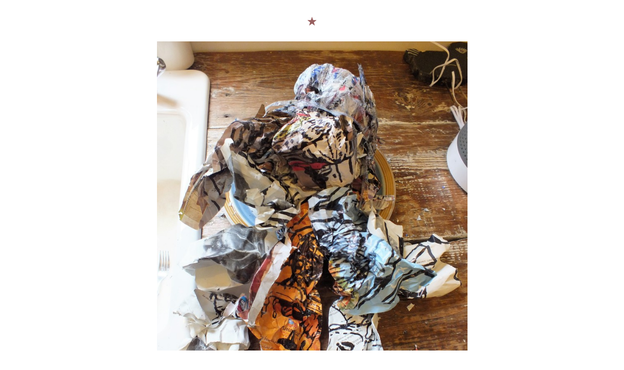

--- FILE ---
content_type: application/javascript
request_url: https://storage.googleapis.com/wzukusers/user-16826907/sites/42347467/56c862e59e476htzefR5/FkTAJTOOcSjE9MDfZZ1y.js?1577148026
body_size: 14166
content:
MasterPagesStructures['1343569893636'] = {"rootInstancesOrders":{"id1455972565038":{"1406023515559":1,"masterPageContentSectionId":3,"id1544290797037":4},"id1455981595148":{"1406023515559":0,"masterPageContentSectionId":3},"id1455981603229":{"1406023515559":0,"masterPageContentSectionId":3},"id1455981615812":{"1406023515559":1,"masterPageContentSectionId":3},"id1461002452069":{"1406023515559":1,"masterPageContentSectionId":3},"id1463316211380":{"1406023515559":0,"masterPageContentSectionId":3},"id1463321823731":{"1406023515559":1,"masterPageContentSectionId":3},"id1463322378649":{"1406023515559":0,"masterPageContentSectionId":3},"id1463322743517":{"1406023515559":0,"masterPageContentSectionId":3},"id1463322939891":{"1406023515559":1,"masterPageContentSectionId":3},"id1463322951069":{"1406023515559":0,"masterPageContentSectionId":3},"id1463322962812":{"1406023515559":0,"masterPageContentSectionId":3},"id1463322972670":{"1406023515559":0,"masterPageContentSectionId":3},"id1463323896326":{"1406023515559":0,"masterPageContentSectionId":3},"id1464349836013":{"1406023515559":0,"masterPageContentSectionId":3},"id1464349851619":{"1406023515559":0,"masterPageContentSectionId":3},"id1464349869640":{"1406023515559":0,"masterPageContentSectionId":3},"id1464439996235":{"1406023515559":0,"masterPageContentSectionId":3},"id1464440041692":{"1406023515559":0,"masterPageContentSectionId":3},"id1464440051839":{"1406023515559":1,"masterPageContentSectionId":3},"id1464440062906":{"1406023515559":0,"masterPageContentSectionId":3},"id1464440073429":{"1406023515559":0,"masterPageContentSectionId":3},"id1464440086104":{"1406023515559":0,"masterPageContentSectionId":3},"id1464441084157":{"1406023515559":0,"masterPageContentSectionId":3},"id1464441090869":{"1406023515559":0,"masterPageContentSectionId":3},"id1464441097895":{"1406023515559":0,"masterPageContentSectionId":3},"id1464441103969":{"1406023515559":0,"masterPageContentSectionId":3},"id1464441109595":{"1406023515559":0,"masterPageContentSectionId":3},"id1464441115805":{"1406023515559":0,"masterPageContentSectionId":3},"id1464441122312":{"1406023515559":0,"masterPageContentSectionId":3},"id1464441127826":{"1406023515559":0,"masterPageContentSectionId":3},"id1464441134779":{"1406023515559":0,"masterPageContentSectionId":3},"id1464441140325":{"1406023515559":0,"masterPageContentSectionId":3},"id1464441146375":{"1406023515559":0,"masterPageContentSectionId":3},"id1464441152170":{"1406023515559":0,"masterPageContentSectionId":3},"id1464441158244":{"1406023515559":0,"masterPageContentSectionId":3},"id1464441165046":{"1406023515559":0,"masterPageContentSectionId":3},"id1464442838991":{"1406023515559":0,"masterPageContentSectionId":3},"id1464442844898":{"1406023515559":0,"masterPageContentSectionId":3},"id1464442852996":{"1406023515559":0,"masterPageContentSectionId":3},"id1464442859390":{"1406023515559":0,"masterPageContentSectionId":3},"id1464442864776":{"1406023515559":0,"masterPageContentSectionId":3},"id1464442870034":{"1406023515559":0,"masterPageContentSectionId":3},"id1464442875332":{"1406023515559":0,"masterPageContentSectionId":3},"id1464442881254":{"1406023515559":0,"masterPageContentSectionId":3},"id1464442886880":{"1406023515559":0,"masterPageContentSectionId":3},"id1464442892058":{"1406023515559":0,"masterPageContentSectionId":3},"id1464442898356":{"1406023515559":0,"masterPageContentSectionId":3},"id1464443022239":{"1406023515559":0,"masterPageContentSectionId":3},"id1464443027113":{"1406023515559":0,"masterPageContentSectionId":3},"id1464443032579":{"1406023515559":0,"masterPageContentSectionId":3},"id1464443037685":{"1406023515559":0,"masterPageContentSectionId":3},"id1464443043031":{"1406023515559":0,"masterPageContentSectionId":3},"id1464443047569":{"1406023515559":0,"masterPageContentSectionId":3},"id1464443053499":{"1406023515559":0,"masterPageContentSectionId":3},"id1464443058373":{"1406023515559":0,"masterPageContentSectionId":3},"id1464443066063":{"1406023515559":0,"masterPageContentSectionId":3},"id1464443072345":{"1406023515559":0,"masterPageContentSectionId":3},"id1464443079643":{"1406023515559":0,"masterPageContentSectionId":3},"id1464443087670":{"1406023515559":0,"masterPageContentSectionId":3},"id1464443092791":{"1406023515559":0,"masterPageContentSectionId":3},"id1464443096465":{"1406023515559":0,"masterPageContentSectionId":3},"id1464443101202":{"1406023515559":0,"masterPageContentSectionId":3},"id1464443105301":{"1406023515559":0,"masterPageContentSectionId":3},"id1464443111687":{"1406023515559":0,"masterPageContentSectionId":3},"id1464443115969":{"1406023515559":0,"masterPageContentSectionId":3},"id1464443120484":{"1406023515559":0,"masterPageContentSectionId":3},"id1464454156890":{"1406023515559":0,"masterPageContentSectionId":3},"id1464454167425":{"1406023515559":0,"masterPageContentSectionId":3},"id1464454175908":{"1406023515559":0,"masterPageContentSectionId":3},"id1464454183525":{"1406023515559":0,"masterPageContentSectionId":3},"id1464454189391":{"1406023515559":0,"masterPageContentSectionId":3},"id1464454195697":{"1406023515559":0,"masterPageContentSectionId":3},"id1464454203780":{"1406023515559":0,"masterPageContentSectionId":3},"id1464454214150":{"1406023515559":0,"masterPageContentSectionId":3},"id1464454222967":{"1406023515559":0,"masterPageContentSectionId":3},"id1464454236793":{"1406023515559":0,"masterPageContentSectionId":3},"id1464454242811":{"1406023515559":0,"masterPageContentSectionId":3},"id1464454251485":{"1406023515559":0,"masterPageContentSectionId":3},"id1464454256159":{"1406023515559":0,"masterPageContentSectionId":3},"id1464454263713":{"1406023515559":0,"masterPageContentSectionId":3},"id1464454269963":{"1406023515559":0,"masterPageContentSectionId":3},"id1464454277133":{"1406023515559":0,"masterPageContentSectionId":3},"id1464454283512":{"1406023515559":0,"masterPageContentSectionId":3},"id1464454288657":{"1406023515559":0,"masterPageContentSectionId":3},"id1464454293715":{"1406023515559":0,"masterPageContentSectionId":3},"id1464454298100":{"1406023515559":0,"masterPageContentSectionId":3},"id1464454303104":{"1406023515559":0,"masterPageContentSectionId":3},"id1464454307737":{"1406023515559":0,"masterPageContentSectionId":3},"id1464454313140":{"1406023515559":0,"masterPageContentSectionId":3},"id1464454342365":{"1406023515559":0,"masterPageContentSectionId":3},"id1464454348232":{"1406023515559":0,"masterPageContentSectionId":3},"id1464454354682":{"1406023515559":0,"masterPageContentSectionId":3},"id1464454371125":{"1406023515559":0,"masterPageContentSectionId":3},"id1464454378045":{"1406023515559":0,"masterPageContentSectionId":3},"id1464454385007":{"1406023515559":0,"masterPageContentSectionId":3},"id1464454396568":{"1406023515559":0,"masterPageContentSectionId":3},"id1464454403171":{"1406023515559":0,"masterPageContentSectionId":3},"id1464454408285":{"1406023515559":0,"masterPageContentSectionId":3},"id1464454414086":{"1406023515559":0,"masterPageContentSectionId":3},"id1464454422224":{"1406023515559":0,"masterPageContentSectionId":3},"id1464454429284":{"1406023515559":0,"masterPageContentSectionId":3},"id1464454437636":{"1406023515559":0,"masterPageContentSectionId":3},"id1464454444431":{"1406023515559":0,"masterPageContentSectionId":3},"id1464454451161":{"1406023515559":0,"masterPageContentSectionId":3},"id1464454457547":{"1406023515559":0,"masterPageContentSectionId":3},"id1464454464060":{"1406023515559":0,"masterPageContentSectionId":3},"id1464454470718":{"1406023515559":0,"masterPageContentSectionId":3},"id1464454478713":{"1406023515559":0,"masterPageContentSectionId":3},"id1464454485843":{"1406023515559":0,"masterPageContentSectionId":3},"id1464454491701":{"1406023515559":0,"masterPageContentSectionId":3},"id1464454497950":{"1406023515559":0,"masterPageContentSectionId":3},"id1464454503593":{"1406023515559":0,"masterPageContentSectionId":3},"id1464454516395":{"1406023515559":0,"masterPageContentSectionId":3},"id1464454524821":{"1406023515559":0,"masterPageContentSectionId":3},"id1464454531520":{"1406023515559":0,"masterPageContentSectionId":3},"id1464454540241":{"1406023515559":0,"masterPageContentSectionId":3},"id1464454545802":{"1406023515559":0,"masterPageContentSectionId":3},"id1464454550893":{"1406023515559":0,"masterPageContentSectionId":3},"id1464454555846":{"1406023515559":0,"masterPageContentSectionId":3},"id1464454561721":{"1406023515559":0,"masterPageContentSectionId":3},"id1464454568490":{"1406023515559":0,"masterPageContentSectionId":3},"id1464454573452":{"1406023515559":0,"masterPageContentSectionId":3},"id1464454579318":{"1406023515559":0,"masterPageContentSectionId":3},"id1464454585745":{"1406023515559":0,"masterPageContentSectionId":3},"id1464454592866":{"1406023515559":0,"masterPageContentSectionId":3},"id1464454627357":{"1406023515559":0,"masterPageContentSectionId":3},"id1464454642463":{"1406023515559":0,"masterPageContentSectionId":3},"id1464454654153":{"1406023515559":0,"masterPageContentSectionId":3},"id1464454660196":{"1406023515559":0,"masterPageContentSectionId":3},"id1464454669677":{"1406023515559":0,"masterPageContentSectionId":3},"id1464454676759":{"1406023515559":0,"masterPageContentSectionId":3},"id1464454683458":{"1406023515559":0,"masterPageContentSectionId":3},"id1464454691715":{"1406023515559":0,"masterPageContentSectionId":3},"id1464454700317":{"1406023515559":0,"masterPageContentSectionId":3},"id1464454708183":{"1406023515559":0,"masterPageContentSectionId":3},"id1464454715417":{"1406023515559":0,"masterPageContentSectionId":3},"id1464454721747":{"1406023515559":0,"masterPageContentSectionId":3},"id1464454730117":{"1406023515559":0,"masterPageContentSectionId":3},"id1464454738455":{"1406023515559":0,"masterPageContentSectionId":3},"id1464454743329":{"1406023515559":0,"masterPageContentSectionId":3},"id1464454753547":{"1406023515559":0,"masterPageContentSectionId":3},"id1464454767733":{"1406023515559":0,"masterPageContentSectionId":3},"id1464454778487":{"1406023515559":0,"masterPageContentSectionId":3},"id1464454810828":{"1406023515559":0,"masterPageContentSectionId":3},"id1464454818692":{"1406023515559":0,"masterPageContentSectionId":3},"id1464454824166":{"1406023515559":0,"masterPageContentSectionId":3},"id1464454832953":{"1406023515559":0,"masterPageContentSectionId":3},"id1464454840050":{"1406023515559":0,"masterPageContentSectionId":3},"id1464454847340":{"1406023515559":0,"masterPageContentSectionId":3},"id1464454855167":{"1406023515559":0,"masterPageContentSectionId":3},"id1464454862640":{"1406023515559":0,"masterPageContentSectionId":3},"id1464454874675":{"1406023515559":0,"masterPageContentSectionId":3},"id1464455059784":{"1406023515559":0,"masterPageContentSectionId":3},"id1464455066320":{"1406023515559":0,"masterPageContentSectionId":3},"id1464455072539":{"1406023515559":0,"masterPageContentSectionId":3},"id1464455086044":{"1406023515559":0,"masterPageContentSectionId":3},"id1464455097206":{"1406023515559":0,"masterPageContentSectionId":3},"id1464455106088":{"1406023515559":0,"masterPageContentSectionId":3},"id1464455126281":{"1406023515559":0,"masterPageContentSectionId":3},"id1464455132226":{"1406023515559":0,"masterPageContentSectionId":3},"id1464455137714":{"1406023515559":0,"masterPageContentSectionId":3},"id1464455145228":{"1406023515559":0,"masterPageContentSectionId":3},"id1470498912501":{"1406023515559":0,"masterPageContentSectionId":3},"id1470499073591":{"1406023515559":0,"masterPageContentSectionId":3},"id1470499093603":{"1406023515559":0,"masterPageContentSectionId":3},"id1470499103909":{"1406023515559":0,"masterPageContentSectionId":3},"id1470499116708":{"1406023515559":0,"masterPageContentSectionId":3},"id1470499125560":{"1406023515559":0,"masterPageContentSectionId":3},"id1470499131914":{"1406023515559":0,"masterPageContentSectionId":3},"id1470499137916":{"1406023515559":0,"masterPageContentSectionId":3},"id1470499146638":{"1406023515559":0,"masterPageContentSectionId":3},"id1470499157415":{"1406023515559":0,"masterPageContentSectionId":3},"id1470499179855":{"1406023515559":0,"masterPageContentSectionId":3},"id1470499185369":{"1406023515559":0,"masterPageContentSectionId":3},"id1470499192931":{"1406023515559":0,"masterPageContentSectionId":3},"id1470499199949":{"1406023515559":0,"masterPageContentSectionId":3},"id1470499208599":{"1406023515559":0,"masterPageContentSectionId":3},"id1470499220241":{"1406023515559":0,"masterPageContentSectionId":3},"id1470499227155":{"1406023515559":0,"masterPageContentSectionId":3},"id1470499235972":{"1406023515559":0,"masterPageContentSectionId":3},"id1470499348551":{"1406023515559":0,"masterPageContentSectionId":3},"id1470499354975":{"1406023515559":0,"masterPageContentSectionId":3},"id1470499366985":{"1406023515559":0,"masterPageContentSectionId":3},"id1470499381995":{"1406023515559":0,"masterPageContentSectionId":3},"id1470499388740":{"1406023515559":0,"masterPageContentSectionId":3},"id1470499393751":{"1406023515559":0,"masterPageContentSectionId":3},"id1470499398650":{"1406023515559":0,"masterPageContentSectionId":3},"id1470499403533":{"1406023515559":0,"masterPageContentSectionId":3},"id1470499408359":{"1406023515559":0,"masterPageContentSectionId":3},"id1470499413769":{"1406023515559":0,"masterPageContentSectionId":3},"id1470499418857":{"1406023515559":0,"masterPageContentSectionId":3},"id1470499425123":{"1406023515559":0,"masterPageContentSectionId":3},"id1470499429807":{"1406023515559":0,"masterPageContentSectionId":3},"id1470499434840":{"1406023515559":0,"masterPageContentSectionId":3},"id1470499441658":{"1406023515559":0,"masterPageContentSectionId":3},"id1470499448467":{"1406023515559":0,"masterPageContentSectionId":3},"id1470499598456":{"1406023515559":0,"masterPageContentSectionId":3},"id1470499603995":{"1406023515559":0,"masterPageContentSectionId":3},"id1470499608923":{"1406023515559":0,"masterPageContentSectionId":3},"id1470499613927":{"1406023515559":0,"masterPageContentSectionId":3},"id1470499618552":{"1406023515559":0,"masterPageContentSectionId":3},"id1470499623281":{"1406023515559":0,"masterPageContentSectionId":3},"id1470499627957":{"1406023515559":0,"masterPageContentSectionId":3},"id1470499632414":{"1406023515559":0,"masterPageContentSectionId":3},"id1470499639312":{"1406023515559":0,"masterPageContentSectionId":3},"id1470499644002":{"1406023515559":0,"masterPageContentSectionId":3},"id1470499648131":{"1406023515559":0,"masterPageContentSectionId":3},"id1470499654702":{"1406023515559":0,"masterPageContentSectionId":3},"id1470499659289":{"1406023515559":0,"masterPageContentSectionId":3},"id1470499665826":{"1406023515559":0,"masterPageContentSectionId":3},"id1470499670854":{"1406023515559":0,"masterPageContentSectionId":3},"id1470499675229":{"1406023515559":0,"masterPageContentSectionId":3},"id1470499680961":{"1406023515559":0,"masterPageContentSectionId":3},"id1470499712876":{"1406023515559":0,"masterPageContentSectionId":3},"id1470499718558":{"1406023515559":0,"masterPageContentSectionId":3},"id1470499725672":{"1406023515559":0,"masterPageContentSectionId":3},"id1470499761398":{"1406023515559":0,"masterPageContentSectionId":3},"id1470499766466":{"1406023515559":0,"masterPageContentSectionId":3},"id1470499772451":{"1406023515559":0,"masterPageContentSectionId":3},"id1470499776637":{"1406023515559":0,"masterPageContentSectionId":3},"id1470499782272":{"1406023515559":0,"masterPageContentSectionId":3},"id1470499786722":{"1406023515559":0,"masterPageContentSectionId":3},"id1470499793602":{"1406023515559":0,"masterPageContentSectionId":3},"id1470499801172":{"1406023515559":0,"masterPageContentSectionId":3},"id1470499807328":{"1406023515559":0,"masterPageContentSectionId":3},"id1470499812155":{"1406023515559":0,"masterPageContentSectionId":3},"id1470499816475":{"1406023515559":0,"masterPageContentSectionId":3},"id1470499820830":{"1406023515559":0,"masterPageContentSectionId":3},"id1470499825447":{"1406023515559":0,"masterPageContentSectionId":3},"id1470499833713":{"1406023515559":0,"masterPageContentSectionId":3},"id1470499838522":{"1406023515559":0,"masterPageContentSectionId":3},"id1470499844318":{"1406023515559":0,"masterPageContentSectionId":3},"id1470499849128":{"1406023515559":0,"masterPageContentSectionId":3},"id1470499854099":{"1406023515559":0,"masterPageContentSectionId":3},"id1470499861554":{"1406023515559":0,"masterPageContentSectionId":3},"id1470499866415":{"1406023515559":0,"masterPageContentSectionId":3},"id1470499870503":{"1406023515559":0,"masterPageContentSectionId":3},"id1470499882535":{"1406023515559":0,"masterPageContentSectionId":3},"id1470499887283":{"1406023515559":0,"masterPageContentSectionId":3},"id1470499892157":{"1406023515559":0,"masterPageContentSectionId":3},"id1470499896672":{"1406023515559":0,"masterPageContentSectionId":3},"id1470500465594":{"1406023515559":0,"masterPageContentSectionId":3},"id1470500474211":{"1406023515559":0,"masterPageContentSectionId":3},"id1470500479589":{"1406023515559":0,"masterPageContentSectionId":3},"id1470500486081":{"1406023515559":0,"masterPageContentSectionId":3},"id1470500493720":{"1406023515559":0,"masterPageContentSectionId":3},"id1470500501852":{"1406023515559":0,"masterPageContentSectionId":3},"id1470500506374":{"1406023515559":0,"masterPageContentSectionId":3},"id1470500510592":{"1406023515559":0,"masterPageContentSectionId":3},"id1470500514651":{"1406023515559":0,"masterPageContentSectionId":3},"id1470500648727":{"1406023515559":0,"masterPageContentSectionId":3},"id1470500654095":{"1406023515559":0,"masterPageContentSectionId":3},"id1470500661312":{"1406023515559":0,"masterPageContentSectionId":3},"id1470500667989":{"1406023515559":0,"masterPageContentSectionId":3},"id1470500675503":{"1406023515559":0,"masterPageContentSectionId":3},"id1470500689072":{"1406023515559":0,"masterPageContentSectionId":3},"id1470500693434":{"1406023515559":0,"masterPageContentSectionId":3},"id1470500696908":{"1406023515559":0,"masterPageContentSectionId":3},"id1470500701094":{"1406023515559":0,"masterPageContentSectionId":3},"id1470500707734":{"1406023515559":0,"masterPageContentSectionId":3},"id1470500715306":{"1406023515559":0,"masterPageContentSectionId":3},"id1470500720892":{"1406023515559":0,"masterPageContentSectionId":3},"id1470500725838":{"1406023515559":0,"masterPageContentSectionId":3},"id1470500739952":{"1406023515559":0,"masterPageContentSectionId":3},"id1470500744137":{"1406023515559":0,"masterPageContentSectionId":3},"id1470500748332":{"1406023515559":0,"masterPageContentSectionId":3},"id1470500752534":{"1406023515559":0,"masterPageContentSectionId":3},"id1470500758199":{"1406023515559":0,"masterPageContentSectionId":3},"id1470500761826":{"1406023515559":0,"masterPageContentSectionId":3},"id1470500765940":{"1406023515559":0,"masterPageContentSectionId":3},"id1470500773909":{"1406023515559":0,"masterPageContentSectionId":3},"id1470500777976":{"1406023515559":1,"masterPageContentSectionId":3},"id1470500782058":{"1406023515559":0,"masterPageContentSectionId":3},"id1470500786228":{"1406023515559":0,"masterPageContentSectionId":3},"id1470500791094":{"1406023515559":0,"masterPageContentSectionId":3},"id1470500795168":{"1406023515559":1,"masterPageContentSectionId":3},"id1470500805704":{"1406023515559":0,"masterPageContentSectionId":3},"id1470500814604":{"1406023515559":0,"masterPageContentSectionId":3},"id1470500827180":{"1406023515559":0,"masterPageContentSectionId":3},"id1470500833128":{"1406023515559":1,"masterPageContentSectionId":3},"id1470500837730":{"1406023515559":0,"masterPageContentSectionId":3},"id1470500842244":{"1406023515559":1,"masterPageContentSectionId":3},"id1470500846790":{"1406023515559":0,"masterPageContentSectionId":3},"id1470500852776":{"1406023515559":1,"masterPageContentSectionId":3},"id1470500857467":{"1406023515559":0,"masterPageContentSectionId":3},"id1470500867724":{"1406023515559":1,"masterPageContentSectionId":3},"id1470520046212":{"1406023515559":0,"masterPageContentSectionId":3},"id1470520346369":{"1406023515559":0,"masterPageContentSectionId":3},"id1470520352628":{"1406023515559":0,"masterPageContentSectionId":3},"id1470520358667":{"1406023515559":0,"masterPageContentSectionId":3},"id1470520362055":{"1406023515559":0,"masterPageContentSectionId":3},"id1470520375256":{"1406023515559":0,"masterPageContentSectionId":3},"id1470520379812":{"1406023515559":0,"masterPageContentSectionId":3},"id1470520384990":{"1406023515559":0,"masterPageContentSectionId":3},"id1470520388593":{"1406023515559":0,"masterPageContentSectionId":3},"id1470520392290":{"1406023515559":0,"masterPageContentSectionId":3},"id1470520396324":{"1406023515559":0,"masterPageContentSectionId":3},"id1470520401614":{"1406023515559":0,"masterPageContentSectionId":3},"id1470520405784":{"1406023515559":0,"masterPageContentSectionId":3},"id1470520409187":{"1406023515559":0,"masterPageContentSectionId":3},"id1470520413635":{"1406023515559":0,"masterPageContentSectionId":3},"id1470520417848":{"1406023515559":0,"masterPageContentSectionId":3},"id1470520423495":{"1406023515559":0,"masterPageContentSectionId":3},"id1470520445265":{"1406023515559":0,"masterPageContentSectionId":3},"id1470520450453":{"1406023515559":0,"masterPageContentSectionId":3},"id1470520456814":{"1406023515559":0,"masterPageContentSectionId":3},"id1470520466494":{"1406023515559":0,"masterPageContentSectionId":3},"id1470520470986":{"1406023515559":0,"masterPageContentSectionId":3},"id1470520477388":{"1406023515559":0,"masterPageContentSectionId":3},"id1470520492365":{"1406023515559":0,"masterPageContentSectionId":3},"id1470520524400":{"1406023515559":0,"masterPageContentSectionId":3},"id1470520575158":{"1406023515559":0,"masterPageContentSectionId":3},"id1470520579621":{"1406023515559":0,"masterPageContentSectionId":3},"id1470520585996":{"1406023515559":0,"masterPageContentSectionId":3},"id1470520590880":{"1406023515559":0,"masterPageContentSectionId":3},"id1470520596467":{"1406023515559":0,"masterPageContentSectionId":3},"id1470520602725":{"1406023515559":0,"masterPageContentSectionId":3},"id1470520607175":{"1406023515559":0,"masterPageContentSectionId":3},"id1470520625584":{"1406023515559":0,"masterPageContentSectionId":3},"id1470520647109":{"1406023515559":0,"masterPageContentSectionId":3},"id1470588897626":{"1406023515559":0,"masterPageContentSectionId":3},"id1470588905105":{"1406023515559":0,"masterPageContentSectionId":3},"id1470588914316":{"1406023515559":0,"masterPageContentSectionId":3},"id1470588918717":{"1406023515559":0,"masterPageContentSectionId":3},"id1470588923631":{"1406023515559":0,"masterPageContentSectionId":3},"id1470588928153":{"1406023515559":0,"masterPageContentSectionId":3},"id1470588935033":{"1406023515559":0,"masterPageContentSectionId":3},"id1470588939102":{"1406023515559":0,"masterPageContentSectionId":3},"id1470588943855":{"1406023515559":0,"masterPageContentSectionId":3},"id1470588949241":{"1406023515559":0,"masterPageContentSectionId":3},"id1470588953731":{"1406023515559":0,"masterPageContentSectionId":3},"id1470588956652":{"1406023515559":0,"masterPageContentSectionId":3},"id1470588960014":{"1406023515559":0,"masterPageContentSectionId":3},"id1470588966591":{"1406023515559":0,"masterPageContentSectionId":3},"id1470588996515":{"1406023515559":0,"masterPageContentSectionId":3},"id1470589002221":{"1406023515559":0,"masterPageContentSectionId":3},"id1470589005783":{"1406023515559":0,"masterPageContentSectionId":3},"id1470589009346":{"1406023515559":0,"masterPageContentSectionId":3},"id1470589015099":{"1406023515559":0,"masterPageContentSectionId":3},"id1470589018622":{"1406023515559":0,"masterPageContentSectionId":3},"id1470589022519":{"1406023515559":0,"masterPageContentSectionId":3},"id1470589026929":{"1406023515559":0,"masterPageContentSectionId":3},"id1470589041018":{"1406023515559":0,"masterPageContentSectionId":3},"id1470589044418":{"1406023515559":0,"masterPageContentSectionId":3},"id1470589093327":{"1406023515559":1,"masterPageContentSectionId":3},"id1470589096627":{"1406023515559":0,"masterPageContentSectionId":3},"id1470589099827":{"1406023515559":0,"masterPageContentSectionId":3},"id1470589102701":{"1406023515559":0,"masterPageContentSectionId":3},"id1470589105951":{"1406023515559":0,"masterPageContentSectionId":3},"id1470589108856":{"1406023515559":0,"masterPageContentSectionId":3},"id1470589111763":{"1406023515559":0,"masterPageContentSectionId":3},"id1470589114716":{"1406023515559":0,"masterPageContentSectionId":3},"id1470589118591":{"1406023515559":0,"masterPageContentSectionId":3},"id1470589121401":{"1406023515559":0,"masterPageContentSectionId":3},"id1470589126475":{"1406023515559":0,"masterPageContentSectionId":3},"id1470589129277":{"1406023515559":0,"masterPageContentSectionId":3},"id1470589132352":{"1406023515559":0,"masterPageContentSectionId":3},"id1470589135337":{"1406023515559":0,"masterPageContentSectionId":3},"id1470589138195":{"1406023515559":0,"masterPageContentSectionId":3},"id1470589141165":{"1406023515559":0,"masterPageContentSectionId":3},"id1470589145288":{"1406023515559":0,"masterPageContentSectionId":3},"id1470589148626":{"1406023515559":0,"masterPageContentSectionId":3},"id1470589151579":{"1406023515559":0,"masterPageContentSectionId":3},"id1470589154541":{"1406023515559":0,"masterPageContentSectionId":3},"id1470589157567":{"1406023515559":0,"masterPageContentSectionId":3},"id1470589160417":{"1406023515559":0,"masterPageContentSectionId":3},"id1470589163267":{"1406023515559":0,"masterPageContentSectionId":3},"id1470589166863":{"1406023515559":0,"masterPageContentSectionId":3},"id1470589169759":{"1406023515559":1,"masterPageContentSectionId":3},"id1470589172705":{"1406023515559":0,"masterPageContentSectionId":3},"id1475933591891":{"1406023515559":0,"masterPageContentSectionId":3},"id1475933608440":{"1406023515559":0,"masterPageContentSectionId":3},"id1475933618688":{"1406023515559":1,"masterPageContentSectionId":3},"id1478358696819":{"1406023515559":0,"masterPageContentSectionId":3},"id1478363413887":{"1406023515559":0,"masterPageContentSectionId":3},"id1478363430528":{"1406023515559":0,"masterPageContentSectionId":3},"id1478363447405":{"1406023515559":1,"masterPageContentSectionId":3},"id1478363454649":{"1406023515559":0,"masterPageContentSectionId":3},"id1478363461228":{"1406023515559":0,"masterPageContentSectionId":3},"id1478363470382":{"1406023515559":0,"masterPageContentSectionId":3},"id1478363476842":{"1406023515559":0,"masterPageContentSectionId":3},"id1478363483236":{"1406023515559":0,"masterPageContentSectionId":3},"id1478363487840":{"1406023515559":0,"masterPageContentSectionId":3},"id1478363495995":{"1406023515559":0,"masterPageContentSectionId":3},"id1478376165285":{"1406023515559":0,"masterPageContentSectionId":3},"id1478376175904":{"1406023515559":0,"masterPageContentSectionId":3},"id1478376188892":{"1406023515559":0,"masterPageContentSectionId":3},"id1478376199303":{"1406023515559":0,"masterPageContentSectionId":3},"id1478378840786":{"1406023515559":1,"masterPageContentSectionId":3},"id1478378856281":{"1406023515559":1,"masterPageContentSectionId":3},"id1478379113063":{"1406023515559":1,"masterPageContentSectionId":3},"id1478379407179":{"1406023515559":0,"masterPageContentSectionId":3},"id1478379435863":{"1406023515559":0,"masterPageContentSectionId":3},"id1478379442940":{"1406023515559":0,"masterPageContentSectionId":3},"id1478379855411":{"1406023515559":0,"masterPageContentSectionId":3},"id1478379862850":{"1406023515559":0,"masterPageContentSectionId":3},"id1478380015743":{"1406023515559":0,"masterPageContentSectionId":3},"id1478380552738":{"1406023515559":0,"masterPageContentSectionId":3},"id1478380561226":{"1406023515559":0,"masterPageContentSectionId":3},"id1478380690425":{"1406023515559":1,"masterPageContentSectionId":3},"id1478879579954":{"1406023515559":0,"masterPageContentSectionId":3},"id1478879678870":{"1406023515559":1,"masterPageContentSectionId":3},"id1478879713705":{"1406023515559":1,"masterPageContentSectionId":3},"id1478879720875":{"1406023515559":1,"masterPageContentSectionId":3},"id1478879728445":{"1406023515559":1,"masterPageContentSectionId":3},"id1478879736183":{"1406023515559":1,"masterPageContentSectionId":3},"id1478879742530":{"1406023515559":1,"masterPageContentSectionId":3},"id1478879762133":{"1406023515559":1,"masterPageContentSectionId":3},"id1478879768399":{"1406023515559":1,"masterPageContentSectionId":3},"id1478879775241":{"1406023515559":1,"masterPageContentSectionId":3},"id1478879784254":{"1406023515559":1,"masterPageContentSectionId":3},"id1478879869539":{"1406023515559":1,"masterPageContentSectionId":3},"id1478879878373":{"1406023515559":1,"masterPageContentSectionId":3},"id1478879884647":{"1406023515559":1,"masterPageContentSectionId":3},"id1478879892265":{"1406023515559":1,"masterPageContentSectionId":3},"id1478879898739":{"1406023515559":1,"masterPageContentSectionId":3},"id1478879905277":{"1406023515559":1,"masterPageContentSectionId":3},"id1478879911519":{"1406023515559":1,"masterPageContentSectionId":3},"id1478879925690":{"1406023515559":1,"masterPageContentSectionId":3},"id1478879930236":{"1406023515559":1,"masterPageContentSectionId":3},"id1478879935733":{"1406023515559":1,"masterPageContentSectionId":3},"id1478879940129":{"1406023515559":1,"masterPageContentSectionId":3},"id1478879944649":{"1406023515559":1,"masterPageContentSectionId":3},"id1478879948811":{"1406023515559":1,"masterPageContentSectionId":3},"id1478879953205":{"1406023515559":1,"masterPageContentSectionId":3},"id1478879957831":{"1406023515559":1,"masterPageContentSectionId":3},"id1478879963075":{"1406023515559":1,"masterPageContentSectionId":3},"id1478879968644":{"1406023515559":1,"masterPageContentSectionId":3},"id1478885479567":{"1406023515559":0,"masterPageContentSectionId":3},"id1478885537153":{"1406023515559":1,"masterPageContentSectionId":3},"id1478885545505":{"1406023515559":1,"masterPageContentSectionId":3},"id1478885552218":{"1406023515559":1,"masterPageContentSectionId":3},"id1478885571021":{"1406023515559":1,"masterPageContentSectionId":3},"id1478885578126":{"1406023515559":1,"masterPageContentSectionId":3},"id1478885584072":{"1406023515559":1,"masterPageContentSectionId":3},"id1478885588482":{"1406023515559":1,"masterPageContentSectionId":3},"id1478885594364":{"1406023515559":1,"masterPageContentSectionId":3},"id1478885600710":{"1406023515559":1,"masterPageContentSectionId":3},"id1478885605744":{"1406023515559":1,"masterPageContentSectionId":3},"id1478885610131":{"1406023515559":1,"masterPageContentSectionId":3},"id1478885614181":{"1406023515559":1,"masterPageContentSectionId":3},"id1478885619102":{"1406023515559":1,"masterPageContentSectionId":3},"id1478885623352":{"1406023515559":1,"masterPageContentSectionId":3},"id1478885627650":{"1406023515559":1,"masterPageContentSectionId":3},"id1478885631964":{"1406023515559":1,"masterPageContentSectionId":3},"id1478885636230":{"1406023515559":1,"masterPageContentSectionId":3},"id1478885898068":{"1406023515559":1,"masterPageContentSectionId":3},"id1478885904658":{"1406023515559":1,"masterPageContentSectionId":3},"id1478885910572":{"1406023515559":1,"masterPageContentSectionId":3},"id1478885915942":{"1406023515559":1,"masterPageContentSectionId":3},"id1478885921520":{"1406023515559":1,"masterPageContentSectionId":3},"id1478885927970":{"1406023515559":1,"masterPageContentSectionId":3},"id1478885933844":{"1406023515559":1,"masterPageContentSectionId":3},"id1478885937670":{"1406023515559":1,"masterPageContentSectionId":3},"id1478885941761":{"1406023515559":1,"masterPageContentSectionId":3},"id1478885946251":{"1406023515559":1,"masterPageContentSectionId":3},"id1478885950300":{"1406023515559":1,"masterPageContentSectionId":3},"id1478885954399":{"1406023515559":1,"masterPageContentSectionId":3},"id1478885958737":{"1406023515559":1,"masterPageContentSectionId":3},"id1478885977995":{"1406023515559":1,"masterPageContentSectionId":3},"id1478885990125":{"1406023515559":1,"masterPageContentSectionId":3},"id1478885994399":{"1406023515559":1,"masterPageContentSectionId":3},"id1478885998353":{"1406023515559":1,"masterPageContentSectionId":3},"id1478886002731":{"1406023515559":1,"masterPageContentSectionId":3},"id1478886006677":{"1406023515559":1,"masterPageContentSectionId":3},"id1478886010904":{"1406023515559":1,"masterPageContentSectionId":3},"id1478886014818":{"1406023515559":1,"masterPageContentSectionId":3},"id1478886018435":{"1406023515559":1,"masterPageContentSectionId":3},"id1478886026165":{"1406023515559":1,"masterPageContentSectionId":3},"id1478886030824":{"1406023515559":1,"masterPageContentSectionId":3},"id1478886034618":{"1406023515559":1,"masterPageContentSectionId":3},"id1478886039019":{"1406023515559":1,"masterPageContentSectionId":3},"id1478886042909":{"1406023515559":1,"masterPageContentSectionId":3},"id1478886046513":{"1406023515559":1,"masterPageContentSectionId":3},"id1478886049938":{"1406023515559":1,"masterPageContentSectionId":3},"id1478886053492":{"1406023515559":1,"masterPageContentSectionId":3},"id1478886057566":{"1406023515559":1,"masterPageContentSectionId":3},"id1478886061576":{"1406023515559":1,"masterPageContentSectionId":3},"id1478886065290":{"1406023515559":1,"masterPageContentSectionId":3},"id1478886069723":{"1406023515559":1,"masterPageContentSectionId":3},"id1478886078494":{"1406023515559":1,"masterPageContentSectionId":3},"id1478886082328":{"1406023515559":1,"masterPageContentSectionId":3},"id1478886085771":{"1406023515559":1,"masterPageContentSectionId":3},"id1478886089843":{"1406023515559":1,"masterPageContentSectionId":3},"id1478886093981":{"1406023515559":1,"masterPageContentSectionId":3},"id1478958668067":{"1406023515559":1,"masterPageContentSectionId":3},"id1478958697132":{"1406023515559":1,"masterPageContentSectionId":3},"id1478958704314":{"1406023515559":1,"masterPageContentSectionId":3},"id1478958710212":{"1406023515559":1,"masterPageContentSectionId":3},"id1478958715685":{"1406023515559":1,"masterPageContentSectionId":3},"id1478958721616":{"1406023515559":1,"masterPageContentSectionId":3},"id1478958725699":{"1406023515559":1,"masterPageContentSectionId":3},"id1478958729830":{"1406023515559":1,"masterPageContentSectionId":3},"id1478958733767":{"1406023515559":1,"masterPageContentSectionId":3},"id1478958738210":{"1406023515559":1,"masterPageContentSectionId":3},"id1478958742178":{"1406023515559":1,"masterPageContentSectionId":3},"id1478958768749":{"1406023515559":1,"masterPageContentSectionId":3},"id1478958786215":{"1406023515559":1,"masterPageContentSectionId":3},"id1478958791431":{"1406023515559":1,"masterPageContentSectionId":3},"id1478958796338":{"1406023515559":1,"masterPageContentSectionId":3},"id1478958804324":{"1406023515559":1,"masterPageContentSectionId":3},"id1478958807950":{"1406023515559":1,"masterPageContentSectionId":3},"id1478958812378":{"1406023515559":1,"masterPageContentSectionId":3},"id1478958818645":{"1406023515559":1,"masterPageContentSectionId":3},"id1478958822244":{"1406023515559":1,"masterPageContentSectionId":3},"id1478958827320":{"1406023515559":1,"masterPageContentSectionId":3},"id1478958831224":{"1406023515559":1,"masterPageContentSectionId":3},"id1478958835332":{"1406023515559":1,"masterPageContentSectionId":3},"id1478958839333":{"1406023515559":1,"masterPageContentSectionId":3},"id1478958843438":{"1406023515559":1,"masterPageContentSectionId":3},"id1478958847890":{"1406023515559":1,"masterPageContentSectionId":3},"id1478958851948":{"1406023515559":1,"masterPageContentSectionId":3},"id1478958856062":{"1406023515559":1,"masterPageContentSectionId":3},"id1478958860776":{"1406023515559":1,"masterPageContentSectionId":3},"id1478958867914":{"1406023515559":1,"masterPageContentSectionId":3},"id1478958874324":{"1406023515559":1,"masterPageContentSectionId":3},"id1478958878790":{"1406023515559":1,"masterPageContentSectionId":3},"id1478958884808":{"1406023515559":1,"masterPageContentSectionId":3},"id1478958891000":{"1406023515559":1,"masterPageContentSectionId":3},"id1478958898354":{"1406023515559":1,"masterPageContentSectionId":3},"id1478958902252":{"1406023515559":1,"masterPageContentSectionId":3},"id1478958906760":{"1406023515559":1,"masterPageContentSectionId":3},"id1478958910946":{"1406023515559":1,"masterPageContentSectionId":3},"id1478958914860":{"1406023515559":1,"masterPageContentSectionId":3},"id1478958918782":{"1406023515559":1,"masterPageContentSectionId":3},"id1478967958607":{"1406023515559":0,"masterPageContentSectionId":3},"id1478967963517":{"1406023515559":0,"masterPageContentSectionId":3},"id1478968626252":{"1406023515559":0,"masterPageContentSectionId":3},"id1478968631047":{"1406023515559":0,"masterPageContentSectionId":3},"id1478968634744":{"1406023515559":0,"masterPageContentSectionId":3},"id1478968638466":{"1406023515559":0,"masterPageContentSectionId":3},"id1478968642444":{"1406023515559":0,"masterPageContentSectionId":3},"id1478968646758":{"1406023515559":0,"masterPageContentSectionId":3},"id1478968650328":{"1406023515559":0,"masterPageContentSectionId":3},"id1478968654780":{"1406023515559":0,"masterPageContentSectionId":3},"id1478968659644":{"1406023515559":0,"masterPageContentSectionId":3},"id1478968663814":{"1406023515559":0,"masterPageContentSectionId":3},"id1478968674152":{"1406023515559":0,"masterPageContentSectionId":3},"id1478968682002":{"1406023515559":0,"masterPageContentSectionId":3},"id1478968686070":{"1406023515559":0,"masterPageContentSectionId":3},"id1478968689822":{"1406023515559":0,"masterPageContentSectionId":3},"id1478968693584":{"1406023515559":0,"masterPageContentSectionId":3},"id1478968697146":{"1406023515559":0,"masterPageContentSectionId":3},"id1478968701260":{"1406023515559":0,"masterPageContentSectionId":3},"id1478968706094":{"1406023515559":0,"masterPageContentSectionId":3},"id1478968711960":{"1406023515559":0,"masterPageContentSectionId":3},"id1478968716964":{"1406023515559":0,"masterPageContentSectionId":3},"id1478968720318":{"1406023515559":0,"masterPageContentSectionId":3},"id1478968724376":{"1406023515559":0,"masterPageContentSectionId":3},"id1478968727819":{"1406023515559":0,"masterPageContentSectionId":3},"id1478968731332":{"1406023515559":0,"masterPageContentSectionId":3},"id1478968741190":{"1406023515559":0,"masterPageContentSectionId":3},"id1478968745232":{"1406023515559":0,"masterPageContentSectionId":3},"id1478968749002":{"1406023515559":0,"masterPageContentSectionId":3},"id1478968753220":{"1406023515559":0,"masterPageContentSectionId":3},"id1478968757590":{"1406023515559":0,"masterPageContentSectionId":3},"id1478968761208":{"1406023515559":0,"masterPageContentSectionId":3},"id1478968764842":{"1406023515559":0,"masterPageContentSectionId":3},"id1478968768309":{"1406023515559":0,"masterPageContentSectionId":3},"id1478968772550":{"1406023515559":0,"masterPageContentSectionId":3},"id1478968776160":{"1406023515559":0,"masterPageContentSectionId":3},"id1478968781714":{"1406023515559":0,"masterPageContentSectionId":3},"id1478968785332":{"1406023515559":0,"masterPageContentSectionId":3},"id1478968791510":{"1406023515559":0,"masterPageContentSectionId":3},"id1478968795432":{"1406023515559":0,"masterPageContentSectionId":3},"id1478969214099":{"1406023515559":1,"masterPageContentSectionId":3},"id1478971644964":{"1406023515559":1,"masterPageContentSectionId":3},"id1478991091913":{"1406023515559":0,"masterPageContentSectionId":3},"id1478991118664":{"1406023515559":0,"masterPageContentSectionId":3},"id1478991122717":{"1406023515559":0,"masterPageContentSectionId":3},"id1478991126576":{"1406023515559":0,"masterPageContentSectionId":3},"id1478991130089":{"1406023515559":0,"masterPageContentSectionId":3},"id1478991133651":{"1406023515559":0,"masterPageContentSectionId":3},"id1478991140165":{"1406023515559":0,"masterPageContentSectionId":3},"id1478991144527":{"1406023515559":0,"masterPageContentSectionId":3},"id1478991148675":{"1406023515559":0,"masterPageContentSectionId":3},"id1478991153669":{"1406023515559":0,"masterPageContentSectionId":3},"id1478991160430":{"1406023515559":0,"masterPageContentSectionId":3},"id1478991165265":{"1406023515559":0,"masterPageContentSectionId":3},"id1478991170411":{"1406023515559":0,"masterPageContentSectionId":3},"id1478991174429":{"1406023515559":0,"masterPageContentSectionId":3},"id1478991178079":{"1406023515559":0,"masterPageContentSectionId":3},"id1478991181617":{"1406023515559":0,"masterPageContentSectionId":3},"id1478991186243":{"1406023515559":0,"masterPageContentSectionId":3},"id1478991190693":{"1406023515559":0,"masterPageContentSectionId":3},"id1478991194279":{"1406023515559":0,"masterPageContentSectionId":3},"id1478991198457":{"1406023515559":0,"masterPageContentSectionId":3},"id1478991202379":{"1406023515559":0,"masterPageContentSectionId":3},"id1478991205813":{"1406023515559":0,"masterPageContentSectionId":3},"id1478991209159":{"1406023515559":0,"masterPageContentSectionId":3},"id1478991212809":{"1406023515559":0,"masterPageContentSectionId":3},"id1478991219209":{"1406023515559":0,"masterPageContentSectionId":3},"id1478991222589":{"1406023515559":0,"masterPageContentSectionId":3},"id1478991225991":{"1406023515559":0,"masterPageContentSectionId":3},"id1478991229417":{"1406023515559":0,"masterPageContentSectionId":3},"id1478991234107":{"1406023515559":0,"masterPageContentSectionId":3},"id1478991237661":{"1406023515559":0,"masterPageContentSectionId":3},"id1478991242007":{"1406023515559":0,"masterPageContentSectionId":3},"id1478991245769":{"1406023515559":0,"masterPageContentSectionId":3},"id1478991251634":{"1406023515559":0,"masterPageContentSectionId":3},"id1478991255021":{"1406023515559":0,"masterPageContentSectionId":3},"id1478991258543":{"1406023515559":0,"masterPageContentSectionId":3},"id1478991262073":{"1406023515559":0,"masterPageContentSectionId":3},"id1478991265467":{"1406023515559":0,"masterPageContentSectionId":3},"id1478991269149":{"1406023515559":0,"masterPageContentSectionId":3},"id1478991272735":{"1406023515559":1,"masterPageContentSectionId":3},"id1480611366040":{"1406023515559":0,"masterPageContentSectionId":3},"id1480611385736":{"1406023515559":1,"masterPageContentSectionId":3},"id1480611390751":{"1406023515559":1,"masterPageContentSectionId":3},"id1480611395337":{"1406023515559":1,"masterPageContentSectionId":3},"id1480611400115":{"1406023515559":1,"masterPageContentSectionId":3},"id1480611404189":{"1406023515559":1,"masterPageContentSectionId":3},"id1480611408167":{"1406023515559":1,"masterPageContentSectionId":3},"id1480611413786":{"1406023515559":1,"masterPageContentSectionId":3},"id1480611419443":{"1406023515559":1,"masterPageContentSectionId":3},"id1480611426180":{"1406023515559":1,"masterPageContentSectionId":3},"id1480611430759":{"1406023515559":1,"masterPageContentSectionId":3},"id1480611439886":{"1406023515559":1,"masterPageContentSectionId":3},"id1480611444212":{"1406023515559":1,"masterPageContentSectionId":3},"id1480611459059":{"1406023515559":1,"masterPageContentSectionId":3},"id1480611464912":{"1406023515559":1,"masterPageContentSectionId":3},"id1480611471105":{"1406023515559":1,"masterPageContentSectionId":3},"id1480611475985":{"1406023515559":1,"masterPageContentSectionId":3},"id1480611479862":{"1406023515559":1,"masterPageContentSectionId":3},"id1480611484511":{"1406023515559":1,"masterPageContentSectionId":3},"id1480611488049":{"1406023515559":1,"masterPageContentSectionId":3},"id1480611491371":{"1406023515559":1,"masterPageContentSectionId":3},"id1480611495022":{"1406023515559":1,"masterPageContentSectionId":3},"id1480611498279":{"1406023515559":1,"masterPageContentSectionId":3},"id1480611502794":{"1406023515559":1,"masterPageContentSectionId":3},"id1480611506163":{"1406023515559":1,"masterPageContentSectionId":3},"id1480611511221":{"1406023515559":1,"masterPageContentSectionId":3},"id1480611514895":{"1406023515559":1,"masterPageContentSectionId":3},"id1480611518545":{"1406023515559":1,"masterPageContentSectionId":3},"id1480611522011":{"1406023515559":1,"masterPageContentSectionId":3},"id1480611525213":{"1406023515559":1,"masterPageContentSectionId":2},"id1480611528624":{"1406023515559":1,"masterPageContentSectionId":3},"id1480611531945":{"1406023515559":1,"masterPageContentSectionId":3},"id1480611535540":{"1406023515559":1,"masterPageContentSectionId":3},"id1480611538958":{"1406023515559":1,"masterPageContentSectionId":3},"id1480611542247":{"1406023515559":1,"masterPageContentSectionId":3},"id1480611545625":{"1406023515559":1,"masterPageContentSectionId":3},"id1480611553826":{"1406023515559":1,"masterPageContentSectionId":3},"id1480611557478":{"1406023515559":1,"masterPageContentSectionId":3},"id1480611561079":{"1406023515559":1,"masterPageContentSectionId":3},"id1480611565538":{"1406023515559":1,"masterPageContentSectionId":3},"id1480685119768":{"1406023515559":1,"masterPageContentSectionId":3},"id1480685132219":{"1406023515559":1,"masterPageContentSectionId":3},"id1480685137798":{"1406023515559":1,"masterPageContentSectionId":3},"id1480685143776":{"1406023515559":1,"masterPageContentSectionId":3},"id1480685150378":{"1406023515559":1,"masterPageContentSectionId":3},"id1480685156572":{"1406023515559":1,"masterPageContentSectionId":3},"id1480685162310":{"1406023515559":1,"masterPageContentSectionId":3},"id1480685174672":{"1406023515559":1,"masterPageContentSectionId":3},"id1480685185685":{"1406023515559":1,"masterPageContentSectionId":3},"id1480685192993":{"1406023515559":1,"masterPageContentSectionId":3},"id1480685200051":{"1406023515559":1,"masterPageContentSectionId":3},"id1480685205734":{"1406023515559":1,"masterPageContentSectionId":3},"id1480685211544":{"1406023515559":1,"masterPageContentSectionId":3},"id1480685217345":{"1406023515559":1,"masterPageContentSectionId":3},"id1480685223004":{"1406023515559":1,"masterPageContentSectionId":3},"id1480685229046":{"1406023515559":1,"masterPageContentSectionId":3},"id1480685237174":{"1406023515559":1,"masterPageContentSectionId":3},"id1480685242562":{"1406023515559":1,"masterPageContentSectionId":3},"id1480685248083":{"1406023515559":1,"masterPageContentSectionId":3},"id1480685253453":{"1406023515559":1,"masterPageContentSectionId":3},"id1480860009176":{"1406023515559":1,"masterPageContentSectionId":3},"id1480860047704":{"1406023515559":0,"masterPageContentSectionId":3},"id1480860052951":{"1406023515559":0,"masterPageContentSectionId":3},"id1480860056985":{"1406023515559":0,"masterPageContentSectionId":3},"id1480860060516":{"1406023515559":0,"masterPageContentSectionId":3},"id1480860065933":{"1406023515559":0,"masterPageContentSectionId":3},"id1480860073966":{"1406023515559":0,"masterPageContentSectionId":3},"id1480860077920":{"1406023515559":0,"masterPageContentSectionId":3},"id1480860081931":{"1406023515559":0,"masterPageContentSectionId":3},"id1480860086101":{"1406023515559":0,"masterPageContentSectionId":3},"id1480860090144":{"1406023515559":0,"masterPageContentSectionId":3},"id1480860094401":{"1406023515559":0,"masterPageContentSectionId":3},"id1480860098434":{"1406023515559":0,"masterPageContentSectionId":3},"id1480860102420":{"1406023515559":0,"masterPageContentSectionId":3},"id1480860106646":{"1406023515559":0,"masterPageContentSectionId":3},"id1480860110440":{"1406023515559":0,"masterPageContentSectionId":3},"id1480860114442":{"1406023515559":0,"masterPageContentSectionId":3},"id1480860118372":{"1406023515559":0,"masterPageContentSectionId":3},"id1480860122270":{"1406023515559":0,"masterPageContentSectionId":3},"id1480860126080":{"1406023515559":0,"masterPageContentSectionId":3},"id1480860129634":{"1406023515559":0,"masterPageContentSectionId":3},"id1480860133404":{"1406023515559":0,"masterPageContentSectionId":3},"id1480860137054":{"1406023515559":0,"masterPageContentSectionId":3},"id1480860140760":{"1406023515559":0,"masterPageContentSectionId":3},"id1480860144274":{"1406023515559":0,"masterPageContentSectionId":3},"id1480860147700":{"1406023515559":0,"masterPageContentSectionId":3},"id1480860151342":{"1406023515559":0,"masterPageContentSectionId":3},"id1480860155025":{"1406023515559":0,"masterPageContentSectionId":3},"id1480860158746":{"1406023515559":0,"masterPageContentSectionId":3},"id1480860162276":{"1406023515559":0,"masterPageContentSectionId":3},"id1480860165798":{"1406023515559":0,"masterPageContentSectionId":3},"id1480860169208":{"1406023515559":0,"masterPageContentSectionId":3},"id1480860173075":{"1406023515559":0,"masterPageContentSectionId":3},"id1480860177044":{"1406023515559":0,"masterPageContentSectionId":3},"id1480860180982":{"1406023515559":0,"masterPageContentSectionId":3},"id1480860184696":{"1406023515559":0,"masterPageContentSectionId":3},"id1480860188386":{"1406023515559":0,"masterPageContentSectionId":3},"id1480860192340":{"1406023515559":0,"masterPageContentSectionId":3},"id1480860196022":{"1406023515559":0,"masterPageContentSectionId":3},"id1480860199553":{"1406023515559":0,"masterPageContentSectionId":3},"id1480860203242":{"1406023515559":0,"masterPageContentSectionId":3},"id1480860208468":{"1406023515559":0,"masterPageContentSectionId":3},"id1480860212751":{"1406023515559":0,"masterPageContentSectionId":3},"id1480860231828":{"1406023515559":0,"masterPageContentSectionId":3},"id1480860235406":{"1406023515559":0,"masterPageContentSectionId":3},"id1480860239216":{"1406023515559":0,"masterPageContentSectionId":3},"id1480860242754":{"1406023515559":0,"masterPageContentSectionId":3},"id1480860246797":{"1406023515559":0,"masterPageContentSectionId":3},"id1480860250295":{"1406023515559":0,"masterPageContentSectionId":3},"id1480860253752":{"1406023515559":0,"masterPageContentSectionId":3},"id1480860260233":{"1406023515559":0,"masterPageContentSectionId":3},"id1480860265949":{"1406023515559":0,"masterPageContentSectionId":3},"id1480860269478":{"1406023515559":0,"masterPageContentSectionId":3},"id1480860273017":{"1406023515559":0,"masterPageContentSectionId":3},"id1480860276931":{"1406023515559":0,"masterPageContentSectionId":3},"id1480860280709":{"1406023515559":0,"masterPageContentSectionId":3},"id1480860284262":{"1406023515559":0,"masterPageContentSectionId":3},"id1480860287841":{"1406023515559":0,"masterPageContentSectionId":3},"id1480860291547":{"1406023515559":0,"masterPageContentSectionId":3},"id1480860295885":{"1406023515559":0,"masterPageContentSectionId":3},"id1480860299887":{"1406023515559":0,"masterPageContentSectionId":3},"id1480860304256":{"1406023515559":0,"masterPageContentSectionId":3},"id1480860308283":{"1406023515559":0,"masterPageContentSectionId":3},"id1480860313643":{"1406023515559":1,"masterPageContentSectionId":3},"id1486828284354":{"1406023515559":1,"masterPageContentSectionId":3},"id1488644158751":{"1406023515559":1,"masterPageContentSectionId":3},"id1489506298538":{"1406023515559":1,"masterPageContentSectionId":3},"id1489506444524":{"1406023515559":0,"masterPageContentSectionId":3},"id1489506464857":{"1406023515559":0,"masterPageContentSectionId":3},"id1489506473285":{"1406023515559":0,"masterPageContentSectionId":3},"id1489506483305":{"1406023515559":0,"masterPageContentSectionId":3},"id1490370382475":{"1406023515559":0,"masterPageContentSectionId":3},"id1490370399169":{"1406023515559":0,"masterPageContentSectionId":3},"id1490370409691":{"1406023515559":0,"masterPageContentSectionId":3},"id1490370417887":{"1406023515559":0,"masterPageContentSectionId":3},"id1490370427980":{"1406023515559":0,"masterPageContentSectionId":3},"id1490370434383":{"1406023515559":0,"masterPageContentSectionId":3},"id1490370442187":{"1406023515559":0,"masterPageContentSectionId":3},"id1490370451200":{"1406023515559":0,"masterPageContentSectionId":3},"id1490370490007":{"1406023515559":0,"masterPageContentSectionId":3},"id1490370887398":{"1406023515559":0,"masterPageContentSectionId":3},"id1490370896044":{"1406023515559":0,"masterPageContentSectionId":3},"id1490370904656":{"1406023515559":0,"masterPageContentSectionId":3},"id1490370911644":{"1406023515559":0,"masterPageContentSectionId":3},"id1490374500453":{"1406023515559":0,"masterPageContentSectionId":3},"id1490374509452":{"1406023515559":0,"masterPageContentSectionId":3},"id1490374515399":{"1406023515559":0,"masterPageContentSectionId":3},"id1490374520768":{"1406023515559":0,"masterPageContentSectionId":3},"id1490374526546":{"1406023515559":0,"masterPageContentSectionId":3},"id1490374531196":{"1406023515559":0,"masterPageContentSectionId":3},"id1490374536622":{"1406023515559":0,"masterPageContentSectionId":3},"id1490374542120":{"1406023515559":0,"masterPageContentSectionId":3},"id1490374547450":{"1406023515559":0,"masterPageContentSectionId":3},"id1490374554636":{"1406023515559":0,"masterPageContentSectionId":3},"id1490374667318":{"1406023515559":0,"masterPageContentSectionId":3},"id1490374674260":{"1406023515559":0,"masterPageContentSectionId":3},"id1490374680982":{"1406023515559":0,"masterPageContentSectionId":3},"id1490374686856":{"1406023515559":0,"masterPageContentSectionId":3},"id1490394669974":{"1406023515559":0,"masterPageContentSectionId":4},"id1493410115499":{"1406023515559":1,"masterPageContentSectionId":2,"id1493410922535":6,"id1493410115502":8,"id1493410115503":12,"id1493410115507":17},"id1500667461247":{"1406023515559":0,"masterPageContentSectionId":3},"id1500667540139":{"1406023515559":0,"masterPageContentSectionId":3},"id1500667547035":{"1406023515559":0,"masterPageContentSectionId":3},"id1500667551740":{"1406023515559":0,"masterPageContentSectionId":3},"id1500667558421":{"1406023515559":0,"masterPageContentSectionId":3},"id1500667572072":{"1406023515559":0,"masterPageContentSectionId":3},"id1500667577530":{"1406023515559":0,"masterPageContentSectionId":3},"id1500667581989":{"1406023515559":0,"masterPageContentSectionId":3},"id1500667587622":{"1406023515559":0,"masterPageContentSectionId":3},"id1500667591872":{"1406023515559":0,"masterPageContentSectionId":3},"id1500667596394":{"1406023515559":0,"masterPageContentSectionId":3},"id1500667600804":{"1406023515559":0,"masterPageContentSectionId":2},"id1500667606222":{"1406023515559":0,"masterPageContentSectionId":3},"id1500667610320":{"1406023515559":0,"masterPageContentSectionId":3},"id1500667614242":{"1406023515559":0,"masterPageContentSectionId":3},"id1500667618268":{"1406023515559":0,"masterPageContentSectionId":3},"id1500667623454":{"1406023515559":0,"masterPageContentSectionId":3},"id1500667630584":{"1406023515559":0,"masterPageContentSectionId":3},"id1500667636235":{"1406023515559":0,"masterPageContentSectionId":3},"id1500667639980":{"1406023515559":0,"masterPageContentSectionId":3},"id1500667645983":{"1406023515559":0,"masterPageContentSectionId":3},"id1500667654392":{"1406023515559":0,"masterPageContentSectionId":3},"id1500667658738":{"1406023515559":0,"masterPageContentSectionId":3},"id1500667664876":{"1406023515559":1,"masterPageContentSectionId":3},"id1500667684982":{"1406023515559":0,"masterPageContentSectionId":3},"id1500667689466":{"1406023515559":0,"masterPageContentSectionId":3},"id1500667698003":{"1406023515559":0,"masterPageContentSectionId":3},"id1500667702764":{"1406023515559":1,"masterPageContentSectionId":3},"id1500667736563":{"1406023515559":0,"masterPageContentSectionId":3},"id1500667746789":{"1406023515559":0,"masterPageContentSectionId":3},"id1500667753767":{"1406023515559":0,"masterPageContentSectionId":3},"id1500667760369":{"1406023515559":0,"masterPageContentSectionId":3},"id1500667767195":{"1406023515559":0,"masterPageContentSectionId":3},"id1500667774064":{"1406023515559":0,"masterPageContentSectionId":3},"id1500667781440":{"1406023515559":0,"masterPageContentSectionId":3},"id1500667789393":{"1406023515559":0,"masterPageContentSectionId":3},"id1500667795547":{"1406023515559":0,"masterPageContentSectionId":3},"id1500667802845":{"1406023515559":0,"masterPageContentSectionId":3},"id1500667808478":{"1406023515559":1,"masterPageContentSectionId":3},"id1500667875302":{"1406023515559":1,"masterPageContentSectionId":3},"id1500667882760":{"1406023515559":0,"masterPageContentSectionId":3},"id1500667889914":{"1406023515559":0,"masterPageContentSectionId":3},"id1500667896565":{"1406023515559":0,"masterPageContentSectionId":3},"id1500667902422":{"1406023515559":0,"masterPageContentSectionId":3},"id1500667908776":{"1406023515559":1,"masterPageContentSectionId":3},"id1500667913674":{"1406023515559":0,"masterPageContentSectionId":3},"id1500667919652":{"1406023515559":1,"masterPageContentSectionId":3},"id1500667977882":{"1406023515559":1,"masterPageContentSectionId":3},"id1500667988339":{"1406023515559":0,"masterPageContentSectionId":3},"id1500667995509":{"1406023515559":1,"masterPageContentSectionId":3},"id1500668004160":{"1406023515559":1,"masterPageContentSectionId":3},"id1500668009985":{"1406023515559":0,"masterPageContentSectionId":3},"id1500668019228":{"1406023515559":1,"masterPageContentSectionId":3},"id1500668024558":{"1406023515559":1,"masterPageContentSectionId":3},"id1500668035544":{"1406023515559":0,"masterPageContentSectionId":3},"id1500668133580":{"1406023515559":1,"masterPageContentSectionId":3},"id1500668140734":{"1406023515559":0,"masterPageContentSectionId":3},"id1500668148152":{"1406023515559":0,"masterPageContentSectionId":3},"id1500668158362":{"1406023515559":0,"masterPageContentSectionId":3},"id1500668167612":{"1406023515559":0,"masterPageContentSectionId":3},"id1500668177912":{"1406023515559":0,"masterPageContentSectionId":3},"id1500668210157":{"1406023515559":0,"masterPageContentSectionId":3},"id1500668216893":{"1406023515559":0,"masterPageContentSectionId":3},"id1500668223768":{"1406023515559":0,"masterPageContentSectionId":3},"id1500668231385":{"1406023515559":0,"masterPageContentSectionId":3},"id1500668238226":{"1406023515559":0,"masterPageContentSectionId":3},"id1500668244460":{"1406023515559":0,"masterPageContentSectionId":3},"id1500668250287":{"1406023515559":0,"masterPageContentSectionId":3},"id1500668257297":{"1406023515559":0,"masterPageContentSectionId":3},"id1500668264014":{"1406023515559":0,"masterPageContentSectionId":3},"id1500668269557":{"1406023515559":0,"masterPageContentSectionId":3},"id1500668277974":{"1406023515559":0,"masterPageContentSectionId":3},"id1500668283944":{"1406023515559":0,"masterPageContentSectionId":3},"id1500668289506":{"1406023515559":0,"masterPageContentSectionId":3},"id1500668297284":{"1406023515559":0,"masterPageContentSectionId":3},"id1500668303807":{"1406023515559":0,"masterPageContentSectionId":3},"id1500668311608":{"1406023515559":0,"masterPageContentSectionId":3},"id1500668318130":{"1406023515559":0,"masterPageContentSectionId":3},"id1500668323710":{"1406023515559":0,"masterPageContentSectionId":3},"id1500668329999":{"1406023515559":0,"masterPageContentSectionId":3},"id1500668427481":{"1406023515559":0,"masterPageContentSectionId":3},"id1500669187747":{"1406023515559":1,"masterPageContentSectionId":3},"id1500669193573":{"1406023515559":0,"masterPageContentSectionId":3},"id1500669199950":{"1406023515559":0,"masterPageContentSectionId":3},"id1500669206161":{"1406023515559":0,"masterPageContentSectionId":3},"id1500669212706":{"1406023515559":0,"masterPageContentSectionId":3},"id1500669218660":{"1406023515559":0,"masterPageContentSectionId":3},"id1500669224534":{"1406023515559":0,"masterPageContentSectionId":3},"id1500669231609":{"1406023515559":0,"masterPageContentSectionId":3},"id1500669236772":{"1406023515559":0,"masterPageContentSectionId":3},"id1500669241884":{"1406023515559":0,"masterPageContentSectionId":3},"id1500669247286":{"1406023515559":0,"masterPageContentSectionId":3},"id1500669253248":{"1406023515559":0,"masterPageContentSectionId":3},"id1500669257819":{"1406023515559":0,"masterPageContentSectionId":3},"id1500669262053":{"1406023515559":0,"masterPageContentSectionId":3},"id1500669266865":{"1406023515559":0,"masterPageContentSectionId":3},"id1500669272129":{"1406023515559":0,"masterPageContentSectionId":3},"id1500669276778":{"1406023515559":0,"masterPageContentSectionId":3},"id1500669281629":{"1406023515559":0,"masterPageContentSectionId":3},"id1500669286487":{"1406023515559":0,"masterPageContentSectionId":3},"id1500669291609":{"1406023515559":0,"masterPageContentSectionId":3},"id1500669295554":{"1406023515559":0,"masterPageContentSectionId":3},"id1500669299988":{"1406023515559":0,"masterPageContentSectionId":3},"id1500669306935":{"1406023515559":0,"masterPageContentSectionId":3},"id1500669316184":{"1406023515559":0,"masterPageContentSectionId":3},"id1500669321243":{"1406023515559":1,"masterPageContentSectionId":3},"id1500669383913":{"1406023515559":1,"masterPageContentSectionId":3},"id1500669387923":{"1406023515559":1,"masterPageContentSectionId":3},"id1500669393422":{"1406023515559":1,"masterPageContentSectionId":3},"id1500669397664":{"1406023515559":1,"masterPageContentSectionId":3},"id1500669403098":{"1406023515559":1,"masterPageContentSectionId":3},"id1500669407396":{"1406023515559":1,"masterPageContentSectionId":3},"id1500669411598":{"1406023515559":1,"masterPageContentSectionId":3},"id1500669415679":{"1406023515559":1,"masterPageContentSectionId":3},"id1500669419402":{"1406023515559":1,"masterPageContentSectionId":3},"id1500669427580":{"1406023515559":1,"masterPageContentSectionId":3},"id1500669432615":{"1406023515559":1,"masterPageContentSectionId":3},"id1500669437617":{"1406023515559":1,"masterPageContentSectionId":3},"id1500669443210":{"1406023515559":1,"masterPageContentSectionId":3},"id1500669448532":{"1406023515559":1,"masterPageContentSectionId":3},"id1500669454022":{"1406023515559":1,"masterPageContentSectionId":3},"id1500669466000":{"1406023515559":0,"masterPageContentSectionId":3},"id1500669469506":{"1406023515559":0,"masterPageContentSectionId":3},"id1500669473100":{"1406023515559":0,"masterPageContentSectionId":3},"id1500669482342":{"1406023515559":0,"masterPageContentSectionId":3},"id1500669486160":{"1406023515559":0,"masterPageContentSectionId":3},"id1500669489626":{"1406023515559":0,"masterPageContentSectionId":3},"id1500669493172":{"1406023515559":0,"masterPageContentSectionId":3},"id1500669499399":{"1406023515559":0,"masterPageContentSectionId":3},"id1500669503712":{"1406023515559":0,"masterPageContentSectionId":3},"id1500669507354":{"1406023515559":0,"masterPageContentSectionId":3},"id1500669510772":{"1406023515559":0,"masterPageContentSectionId":3},"id1500669514254":{"1406023515559":0,"masterPageContentSectionId":3},"id1500669517951":{"1406023515559":0,"masterPageContentSectionId":3},"id1500669521497":{"1406023515559":0,"masterPageContentSectionId":3},"id1500669524948":{"1406023515559":0,"masterPageContentSectionId":3},"id1500669528749":{"1406023515559":0,"masterPageContentSectionId":3},"id1500669533985":{"1406023515559":0,"masterPageContentSectionId":3},"id1500669537545":{"1406023515559":0,"masterPageContentSectionId":3},"id1500669541363":{"1406023515559":0,"masterPageContentSectionId":3},"id1500669545309":{"1406023515559":0,"masterPageContentSectionId":3},"id1500669554463":{"1406023515559":0,"masterPageContentSectionId":3},"id1500669558849":{"1406023515559":0,"masterPageContentSectionId":3},"id1500669564715":{"1406023515559":0,"masterPageContentSectionId":3},"id1500669568085":{"1406023515559":0,"masterPageContentSectionId":3},"id1500669571407":{"1406023515559":0,"masterPageContentSectionId":3},"id1500669574938":{"1406023515559":0,"masterPageContentSectionId":3},"id1500669578317":{"1406023515559":0,"masterPageContentSectionId":3},"id1500669582022":{"1406023515559":0,"masterPageContentSectionId":3},"id1500669587344":{"1406023515559":0,"masterPageContentSectionId":3},"id1500669591226":{"1406023515559":0,"masterPageContentSectionId":3},"id1500669594524":{"1406023515559":0,"masterPageContentSectionId":3},"id1500669598591":{"1406023515559":0,"masterPageContentSectionId":3},"id1500669602465":{"1406023515559":0,"masterPageContentSectionId":3},"id1500669605938":{"1406023515559":0,"masterPageContentSectionId":3},"id1500669613269":{"1406023515559":0,"masterPageContentSectionId":3},"id1500669632383":{"1406023515559":0,"masterPageContentSectionId":3},"id1500669637088":{"1406023515559":0,"masterPageContentSectionId":3},"id1500669641339":{"1406023515559":0,"masterPageContentSectionId":3},"id1500669646764":{"1406023515559":0,"masterPageContentSectionId":3},"id1500669650375":{"1406023515559":0,"masterPageContentSectionId":3},"id1500669655872":{"1406023515559":0,"masterPageContentSectionId":3},"id1500669661690":{"1406023515559":0,"masterPageContentSectionId":3},"id1500669666316":{"1406023515559":1,"masterPageContentSectionId":3},"id1500669671671":{"1406023515559":0,"masterPageContentSectionId":3},"id1500669676416":{"1406023515559":0,"masterPageContentSectionId":3},"id1500669681266":{"1406023515559":0,"masterPageContentSectionId":3},"id1500669686517":{"1406023515559":0,"masterPageContentSectionId":3},"id1500669691566":{"1406023515559":0,"masterPageContentSectionId":3},"id1500669695946":{"1406023515559":0,"masterPageContentSectionId":3},"id1500669700970":{"1406023515559":0,"masterPageContentSectionId":3},"id1500669705196":{"1406023515559":0,"masterPageContentSectionId":3},"id1500669709350":{"1406023515559":0,"masterPageContentSectionId":3},"id1500669714272":{"1406023515559":0,"masterPageContentSectionId":3},"id1500669718706":{"1406023515559":0,"masterPageContentSectionId":3},"id1500669723188":{"1406023515559":0,"masterPageContentSectionId":3},"id1500669727030":{"1406023515559":0,"masterPageContentSectionId":3},"id1500669732360":{"1406023515559":0,"masterPageContentSectionId":3},"id1500669736370":{"1406023515559":0,"masterPageContentSectionId":3},"id1500669740380":{"1406023515559":0,"masterPageContentSectionId":3},"id1500669745078":{"1406023515559":0,"masterPageContentSectionId":3},"id1500669749784":{"1406023515559":0,"masterPageContentSectionId":3},"id1500669753618":{"1406023515559":0,"masterPageContentSectionId":3},"id1500669768405":{"1406023515559":0,"masterPageContentSectionId":3},"id1500669773190":{"1406023515559":0,"masterPageContentSectionId":3},"id1500669777648":{"1406023515559":0,"masterPageContentSectionId":3},"id1500669782475":{"1406023515559":0,"masterPageContentSectionId":3},"id1500669787604":{"1406023515559":0,"masterPageContentSectionId":3},"id1500669792959":{"1406023515559":0,"masterPageContentSectionId":3},"id1500669797288":{"1406023515559":0,"masterPageContentSectionId":3},"id1500669801666":{"1406023515559":0,"masterPageContentSectionId":3},"id1500669805692":{"1406023515559":0,"masterPageContentSectionId":3},"id1500669810928":{"1406023515559":0,"masterPageContentSectionId":3},"id1500669814848":{"1406023515559":0,"masterPageContentSectionId":3},"id1500669820754":{"1406023515559":0,"masterPageContentSectionId":3},"id1500669826581":{"1406023515559":0,"masterPageContentSectionId":3},"id1500669831103":{"1406023515559":0,"masterPageContentSectionId":3},"id1500669835473":{"1406023515559":0,"masterPageContentSectionId":3},"id1500669840212":{"1406023515559":0,"masterPageContentSectionId":3},"id1500669844277":{"1406023515559":0,"masterPageContentSectionId":3},"id1500669848182":{"1406023515559":0,"masterPageContentSectionId":3},"id1500669853969":{"1406023515559":0,"masterPageContentSectionId":3},"id1500669858706":{"1406023515559":0,"masterPageContentSectionId":3},"id1500669862572":{"1406023515559":0,"masterPageContentSectionId":3},"id1500669866926":{"1406023515559":0,"masterPageContentSectionId":3},"id1500669873977":{"1406023515559":0,"masterPageContentSectionId":3},"id1500669880042":{"1406023515559":0,"masterPageContentSectionId":3},"id1500669885196":{"1406023515559":0,"masterPageContentSectionId":3},"id1500669890303":{"1406023515559":0,"masterPageContentSectionId":3},"id1500669894809":{"1406023515559":0,"masterPageContentSectionId":3},"id1500669898843":{"1406023515559":0,"masterPageContentSectionId":3},"id1500669902948":{"1406023515559":0,"masterPageContentSectionId":3},"id1500669909935":{"1406023515559":0,"masterPageContentSectionId":3},"id1500669915281":{"1406023515559":0,"masterPageContentSectionId":3},"id1500669919930":{"1406023515559":0,"masterPageContentSectionId":3},"id1500669925525":{"1406023515559":0,"masterPageContentSectionId":3},"id1500669931191":{"1406023515559":0,"masterPageContentSectionId":3},"id1500669937840":{"1406023515559":0,"masterPageContentSectionId":3},"id1500669943507":{"1406023515559":0,"masterPageContentSectionId":3},"id1500669958405":{"1406023515559":0,"masterPageContentSectionId":3},"id1500669963959":{"1406023515559":0,"masterPageContentSectionId":3},"id1500669970713":{"1406023515559":0,"masterPageContentSectionId":3},"id1500669976971":{"1406023515559":0,"masterPageContentSectionId":3},"id1500669983959":{"1406023515559":0,"masterPageContentSectionId":3},"id1500669989303":{"1406023515559":0,"masterPageContentSectionId":3},"id1500669996170":{"1406023515559":0,"masterPageContentSectionId":3},"id1500670003004":{"1406023515559":0,"masterPageContentSectionId":3},"id1500670008454":{"1406023515559":0,"masterPageContentSectionId":3},"id1500670015800":{"1406023515559":0,"masterPageContentSectionId":3},"id1500670021146":{"1406023515559":0,"masterPageContentSectionId":3},"id1500670026243":{"1406023515559":0,"masterPageContentSectionId":3},"id1500670032614":{"1406023515559":0,"masterPageContentSectionId":3},"id1500670037705":{"1406023515559":0,"masterPageContentSectionId":3},"id1500670045345":{"1406023515559":0,"masterPageContentSectionId":3},"id1500670051004":{"1406023515559":0,"masterPageContentSectionId":3},"id1500670059366":{"1406023515559":0,"masterPageContentSectionId":3},"id1500670065728":{"1406023515559":0,"masterPageContentSectionId":3},"id1500670070850":{"1406023515559":0,"masterPageContentSectionId":3},"id1500670075412":{"1406023515559":0,"masterPageContentSectionId":3},"id1500670081918":{"1406023515559":0,"masterPageContentSectionId":3},"id1500670087273":{"1406023515559":0,"masterPageContentSectionId":3},"id1500670092563":{"1406023515559":0,"masterPageContentSectionId":3},"id1500670097436":{"1406023515559":0,"masterPageContentSectionId":3},"id1500670101877":{"1406023515559":0,"masterPageContentSectionId":3},"id1500670144160":{"1406023515559":0,"masterPageContentSectionId":3},"id1500670150010":{"1406023515559":0,"masterPageContentSectionId":3},"id1500670156148":{"1406023515559":0,"masterPageContentSectionId":3},"id1500670161670":{"1406023515559":0,"masterPageContentSectionId":3},"id1500670182754":{"1406023515559":1,"masterPageContentSectionId":3},"id1500670193179":{"1406023515559":0,"masterPageContentSectionId":3},"id1500670199157":{"1406023515559":0,"masterPageContentSectionId":3},"id1500670204118":{"1406023515559":0,"masterPageContentSectionId":3},"id1500670209066":{"1406023515559":0,"masterPageContentSectionId":3},"id1500670213074":{"1406023515559":0,"masterPageContentSectionId":3},"id1500670216951":{"1406023515559":0,"masterPageContentSectionId":3},"id1500670220895":{"1406023515559":0,"masterPageContentSectionId":3},"id1500670224617":{"1406023515559":0,"masterPageContentSectionId":3},"id1500670229610":{"1406023515559":0,"masterPageContentSectionId":3},"id1500670233364":{"1406023515559":0,"masterPageContentSectionId":3},"id1500670237078":{"1406023515559":0,"masterPageContentSectionId":3},"id1500670241224":{"1406023515559":0,"masterPageContentSectionId":3},"id1500670246211":{"1406023515559":0,"masterPageContentSectionId":3},"id1500670250397":{"1406023515559":0,"masterPageContentSectionId":3},"id1500670257935":{"1406023515559":0,"masterPageContentSectionId":3},"id1500670262856":{"1406023515559":0,"masterPageContentSectionId":3},"id1500670268146":{"1406023515559":0,"masterPageContentSectionId":3},"id1500670272277":{"1406023515559":1,"masterPageContentSectionId":3},"id1500670291798":{"1406023515559":0,"masterPageContentSectionId":3},"id1500670297705":{"1406023515559":0,"masterPageContentSectionId":3},"id1500670303419":{"1406023515559":0,"masterPageContentSectionId":3},"id1500670308821":{"1406023515559":0,"masterPageContentSectionId":3},"id1500670318206":{"1406023515559":0,"masterPageContentSectionId":3},"id1500670323528":{"1406023515559":0,"masterPageContentSectionId":3},"id1500670338259":{"1406023515559":0,"masterPageContentSectionId":3},"id1500670344301":{"1406023515559":0,"masterPageContentSectionId":3},"id1500670350111":{"1406023515559":0,"masterPageContentSectionId":3},"id1500670357042":{"1406023515559":0,"masterPageContentSectionId":3},"id1500670361805":{"1406023515559":0,"masterPageContentSectionId":3},"id1500670367997":{"1406023515559":0,"masterPageContentSectionId":3},"id1500670372598":{"1406023515559":0,"masterPageContentSectionId":3},"id1500670377441":{"1406023515559":0,"masterPageContentSectionId":3},"id1500670384683":{"1406023515559":0,"masterPageContentSectionId":3},"id1500670389973":{"1406023515559":0,"masterPageContentSectionId":3},"id1500670394743":{"1406023515559":0,"masterPageContentSectionId":3},"id1500670399928":{"1406023515559":0,"masterPageContentSectionId":3},"id1500670406171":{"1406023515559":0,"masterPageContentSectionId":3},"id1500670410750":{"1406023515559":0,"masterPageContentSectionId":3},"id1500670415663":{"1406023515559":0,"masterPageContentSectionId":3},"id1500670421649":{"1406023515559":0,"masterPageContentSectionId":3},"id1500670426908":{"1406023515559":0,"masterPageContentSectionId":3},"id1500670431932":{"1406023515559":0,"masterPageContentSectionId":3},"id1500670437495":{"1406023515559":0,"masterPageContentSectionId":3},"id1500670442944":{"1406023515559":0,"masterPageContentSectionId":3},"id1500670448676":{"1406023515559":0,"masterPageContentSectionId":3},"id1500670456477":{"1406023515559":0,"masterPageContentSectionId":3},"id1500670460320":{"1406023515559":0,"masterPageContentSectionId":3},"id1500670467009":{"1406023515559":0,"masterPageContentSectionId":3},"id1500670474643":{"1406023515559":0,"masterPageContentSectionId":3},"id1500670491606":{"1406023515559":0,"masterPageContentSectionId":3},"id1500670501816":{"1406023515559":0,"masterPageContentSectionId":3},"id1500670506769":{"1406023515559":0,"masterPageContentSectionId":3},"id1500670512212":{"1406023515559":0,"masterPageContentSectionId":3},"id1500670516806":{"1406023515559":0,"masterPageContentSectionId":3},"id1500670522479":{"1406023515559":0,"masterPageContentSectionId":3},"id1500670541961":{"1406023515559":1,"masterPageContentSectionId":3},"id1500670549419":{"1406023515559":1,"masterPageContentSectionId":3},"id1500670574754":{"1406023515559":1,"masterPageContentSectionId":3},"id1500670578756":{"1406023515559":1,"masterPageContentSectionId":3},"id1500670585507":{"1406023515559":1,"masterPageContentSectionId":3},"id1500670590252":{"1406023515559":1,"masterPageContentSectionId":3},"id1500670594485":{"1406023515559":1,"masterPageContentSectionId":3},"id1500670600552":{"1406023515559":1,"masterPageContentSectionId":3},"id1500670604852":{"1406023515559":1,"masterPageContentSectionId":3},"id1500670609244":{"1406023515559":1,"masterPageContentSectionId":3},"id1500670615286":{"1406023515559":1,"masterPageContentSectionId":3},"id1500670619496":{"1406023515559":1,"masterPageContentSectionId":3},"id1500670624915":{"1406023515559":1,"masterPageContentSectionId":3},"id1500670629733":{"1406023515559":1,"masterPageContentSectionId":3},"id1500670634094":{"1406023515559":1,"masterPageContentSectionId":3},"id1500670638416":{"1406023515559":1,"masterPageContentSectionId":3},"id1500670643042":{"1406023515559":1,"masterPageContentSectionId":3},"id1500670647756":{"1406023515559":1,"masterPageContentSectionId":3},"id1500670665909":{"1406023515559":0,"masterPageContentSectionId":3},"id1500670672048":{"1406023515559":0,"masterPageContentSectionId":3},"id1500670678002":{"1406023515559":0,"masterPageContentSectionId":3},"id1500670684869":{"1406023515559":0,"masterPageContentSectionId":3},"id1500670689142":{"1406023515559":0,"masterPageContentSectionId":3},"id1500670696752":{"1406023515559":0,"masterPageContentSectionId":3},"id1500670701562":{"1406023515559":0,"masterPageContentSectionId":3},"id1500670710061":{"1406023515559":0,"masterPageContentSectionId":3},"id1500670717270":{"1406023515559":0,"masterPageContentSectionId":3},"id1500670722576":{"1406023515559":0,"masterPageContentSectionId":3},"id1500670744245":{"1406023515559":0,"masterPageContentSectionId":3},"id1500670749775":{"1406023515559":0,"masterPageContentSectionId":3},"id1500670755904":{"1406023515559":0,"masterPageContentSectionId":3},"id1500670867314":{"1406023515559":0,"masterPageContentSectionId":3},"id1500670874596":{"1406023515559":0,"masterPageContentSectionId":3},"id1500670881315":{"1406023515559":0,"masterPageContentSectionId":3},"id1500670888012":{"1406023515559":0,"masterPageContentSectionId":3},"id1500670894222":{"1406023515559":0,"masterPageContentSectionId":3},"id1500670899753":{"1406023515559":0,"masterPageContentSectionId":3},"id1500670909172":{"1406023515559":0,"masterPageContentSectionId":3},"id1500670914628":{"1406023515559":0,"masterPageContentSectionId":3},"id1500671057281":{"1406023515559":0,"masterPageContentSectionId":3},"id1500671065339":{"1406023515559":0,"masterPageContentSectionId":3},"id1500671071841":{"1406023515559":0,"masterPageContentSectionId":3},"id1500671079058":{"1406023515559":0,"masterPageContentSectionId":3},"id1500671086405":{"1406023515559":0,"masterPageContentSectionId":3},"id1500671092486":{"1406023515559":0,"masterPageContentSectionId":3},"id1500671098185":{"1406023515559":0,"masterPageContentSectionId":3},"id1500671104451":{"1406023515559":0,"masterPageContentSectionId":3},"id1500671112533":{"1406023515559":0,"masterPageContentSectionId":3},"id1500671118103":{"1406023515559":0,"masterPageContentSectionId":3},"id1500671125432":{"1406023515559":0,"masterPageContentSectionId":3},"id1500671132610":{"1406023515559":0,"masterPageContentSectionId":3},"id1500671141373":{"1406023515559":0,"masterPageContentSectionId":3},"id1500671148374":{"1406023515559":0,"masterPageContentSectionId":3},"id1500671156425":{"1406023515559":0,"masterPageContentSectionId":3},"id1500671163202":{"1406023515559":0,"masterPageContentSectionId":3},"id1500671170125":{"1406023515559":0,"masterPageContentSectionId":3},"id1500671177711":{"1406023515559":0,"masterPageContentSectionId":3},"id1500671183880":{"1406023515559":0,"masterPageContentSectionId":3},"id1500671192763":{"1406023515559":0,"masterPageContentSectionId":3},"id1500671198404":{"1406023515559":0,"masterPageContentSectionId":3},"id1500671204591":{"1406023515559":0,"masterPageContentSectionId":3},"id1500671210825":{"1406023515559":0,"masterPageContentSectionId":3},"id1500671220282":{"1406023515559":0,"masterPageContentSectionId":3},"id1500671226205":{"1406023515559":0,"masterPageContentSectionId":3},"id1500671232383":{"1406023515559":0,"masterPageContentSectionId":3},"id1500671237890":{"1406023515559":0,"masterPageContentSectionId":3},"id1500671244491":{"1406023515559":0,"masterPageContentSectionId":3},"id1500671250279":{"1406023515559":0,"masterPageContentSectionId":3},"id1500671255590":{"1406023515559":0,"masterPageContentSectionId":3},"id1500737490582":{"1406023515559":0,"masterPageContentSectionId":3},"id1500737498165":{"1406023515559":0,"masterPageContentSectionId":3},"id1500737508045":{"1406023515559":0,"masterPageContentSectionId":3},"id1500737526799":{"1406023515559":0,"masterPageContentSectionId":3},"id1500737533291":{"1406023515559":0,"masterPageContentSectionId":3},"id1500737539884":{"1406023515559":0,"masterPageContentSectionId":3},"id1500737546215":{"1406023515559":0,"masterPageContentSectionId":3},"id1500737553526":{"1406023515559":0,"masterPageContentSectionId":3},"id1500737559024":{"1406023515559":0,"masterPageContentSectionId":3},"id1500737564557":{"1406023515559":0,"masterPageContentSectionId":3},"id1500737571013":{"1406023515559":0,"masterPageContentSectionId":3},"id1500737576784":{"1406023515559":0,"masterPageContentSectionId":3},"id1500737582385":{"1406023515559":0,"masterPageContentSectionId":3},"id1500737588019":{"1406023515559":0,"masterPageContentSectionId":3},"id1500737593317":{"1406023515559":0,"masterPageContentSectionId":3},"id1500737598263":{"1406023515559":1,"masterPageContentSectionId":3},"id1500737950435":{"1406023515559":0,"masterPageContentSectionId":3},"id1503161286520":{"1406023515559":0,"masterPageContentSectionId":3},"id1503161385072":{"1406023515559":0,"masterPageContentSectionId":3},"id1503161401645":{"1406023515559":0,"masterPageContentSectionId":3},"id1503161411031":{"1406023515559":0,"masterPageContentSectionId":3},"id1503161418546":{"1406023515559":0,"masterPageContentSectionId":3},"id1503161425417":{"1406023515559":0,"masterPageContentSectionId":3},"id1503161431083":{"1406023515559":0,"masterPageContentSectionId":3},"id1503161437318":{"1406023515559":0,"masterPageContentSectionId":3},"id1503161445495":{"1406023515559":0,"masterPageContentSectionId":3},"id1503161453138":{"1406023515559":0,"masterPageContentSectionId":3},"id1503161471643":{"1406023515559":0,"masterPageContentSectionId":3},"id1503161477726":{"1406023515559":0,"masterPageContentSectionId":3},"id1503161483792":{"1406023515559":0,"masterPageContentSectionId":3},"id1503161488971":{"1406023515559":0,"masterPageContentSectionId":3},"id1503161494181":{"1406023515559":0,"masterPageContentSectionId":3},"id1503161499256":{"1406023515559":0,"masterPageContentSectionId":3},"id1503161504600":{"1406023515559":0,"masterPageContentSectionId":3},"id1503161509554":{"1406023515559":0,"masterPageContentSectionId":3},"id1503161514724":{"1406023515559":0,"masterPageContentSectionId":3},"id1503161520695":{"1406023515559":0,"masterPageContentSectionId":3},"id1503161540825":{"1406023515559":0,"masterPageContentSectionId":3},"id1503161545786":{"1406023515559":0,"masterPageContentSectionId":3},"id1503161551916":{"1406023515559":0,"masterPageContentSectionId":3},"id1503161558222":{"1406023515559":0,"masterPageContentSectionId":3},"id1503161564111":{"1406023515559":0,"masterPageContentSectionId":3},"id1503161612996":{"1406023515559":0,"masterPageContentSectionId":3},"id1503161630144":{"1406023515559":0,"masterPageContentSectionId":3},"id1503161635138":{"1406023515559":0,"masterPageContentSectionId":3},"id1503161641773":{"1406023515559":0,"masterPageContentSectionId":3},"id1503161649118":{"1406023515559":0,"masterPageContentSectionId":3},"id1503161655152":{"1406023515559":0,"masterPageContentSectionId":3},"id1503161660674":{"1406023515559":0,"masterPageContentSectionId":3},"id1503161666363":{"1406023515559":0,"masterPageContentSectionId":3},"id1503161671374":{"1406023515559":0,"masterPageContentSectionId":3},"id1503161676552":{"1406023515559":0,"masterPageContentSectionId":3},"id1503161687209":{"1406023515559":0,"masterPageContentSectionId":3},"id1503161692907":{"1406023515559":0,"masterPageContentSectionId":3},"id1503161697733":{"1406023515559":0,"masterPageContentSectionId":3},"id1503161703214":{"1406023515559":0,"masterPageContentSectionId":3},"id1503161708129":{"1406023515559":0,"masterPageContentSectionId":3},"id1503161713314":{"1406023515559":0,"masterPageContentSectionId":3},"id1503161718300":{"1406023515559":0,"masterPageContentSectionId":3},"id1503161723368":{"1406023515559":0,"masterPageContentSectionId":3},"id1503161728792":{"1406023515559":0,"masterPageContentSectionId":3},"id1503161738027":{"1406023515559":0,"masterPageContentSectionId":3},"id1503161743516":{"1406023515559":0,"masterPageContentSectionId":3},"id1503161748567":{"1406023515559":0,"masterPageContentSectionId":3},"id1503161753216":{"1406023515559":0,"masterPageContentSectionId":3},"id1503161759979":{"1406023515559":0,"masterPageContentSectionId":3},"id1503161765757":{"1406023515559":0,"masterPageContentSectionId":3},"id1503161770399":{"1406023515559":0,"masterPageContentSectionId":3},"id1503161775673":{"1406023515559":0,"masterPageContentSectionId":3},"id1503161782882":{"1406023515559":0,"masterPageContentSectionId":3},"id1503161788756":{"1406023515559":0,"masterPageContentSectionId":3},"id1503161793406":{"1406023515559":0,"masterPageContentSectionId":3},"id1503161798665":{"1406023515559":0,"masterPageContentSectionId":3},"id1503161803833":{"1406023515559":0,"masterPageContentSectionId":3},"id1503161809253":{"1406023515559":0,"masterPageContentSectionId":3},"id1503161815078":{"1406023515559":0,"masterPageContentSectionId":3},"id1503161820808":{"1406023515559":0,"masterPageContentSectionId":3},"id1503161825754":{"1406023515559":0,"masterPageContentSectionId":3},"id1503161830868":{"1406023515559":0,"masterPageContentSectionId":3},"id1503161835478":{"1406023515559":0,"masterPageContentSectionId":3},"id1503161840647":{"1406023515559":0,"masterPageContentSectionId":3},"id1503161865568":{"1406023515559":0,"masterPageContentSectionId":3},"id1503161870547":{"1406023515559":0,"masterPageContentSectionId":3},"id1503161875172":{"1406023515559":0,"masterPageContentSectionId":3},"id1503161880175":{"1406023515559":0,"masterPageContentSectionId":3},"id1503161886087":{"1406023515559":0,"masterPageContentSectionId":3},"id1503161890954":{"1406023515559":0,"masterPageContentSectionId":3},"id1503161896107":{"1406023515559":0,"masterPageContentSectionId":3},"id1503161901407":{"1406023515559":0,"masterPageContentSectionId":3},"id1503161906232":{"1406023515559":0,"masterPageContentSectionId":3},"id1503161911378":{"1406023515559":0,"masterPageContentSectionId":3},"id1503161916609":{"1406023515559":0,"masterPageContentSectionId":3},"id1503161932288":{"1406023515559":0,"masterPageContentSectionId":3},"id1503161939234":{"1406023515559":0,"masterPageContentSectionId":3},"id1503161944571":{"1406023515559":0,"masterPageContentSectionId":3},"id1503161949757":{"1406023515559":0,"masterPageContentSectionId":3},"id1503161955048":{"1406023515559":0,"masterPageContentSectionId":3},"id1503161960883":{"1406023515559":0,"masterPageContentSectionId":3},"id1503161966796":{"1406023515559":0,"masterPageContentSectionId":3},"id1503161972238":{"1406023515559":0,"masterPageContentSectionId":3},"id1503161977303":{"1406023515559":0,"masterPageContentSectionId":3},"id1503161983115":{"1406023515559":0,"masterPageContentSectionId":3},"id1503161988052":{"1406023515559":0,"masterPageContentSectionId":3},"id1503161993086":{"1406023515559":0,"masterPageContentSectionId":3},"id1503161998151":{"1406023515559":0,"masterPageContentSectionId":3},"id1503162003834":{"1406023515559":0,"masterPageContentSectionId":3},"id1503162009131":{"1406023515559":0,"masterPageContentSectionId":3},"id1503162014247":{"1406023515559":0,"masterPageContentSectionId":3},"id1503162019336":{"1406023515559":0,"masterPageContentSectionId":3},"id1503162025169":{"1406023515559":0,"masterPageContentSectionId":3},"id1503162031475":{"1406023515559":0,"masterPageContentSectionId":3},"id1503162036549":{"1406023515559":0,"masterPageContentSectionId":3},"id1503162041487":{"1406023515559":0,"masterPageContentSectionId":3},"id1503162046530":{"1406023515559":0,"masterPageContentSectionId":3},"id1503162051490":{"1406023515559":0,"masterPageContentSectionId":3},"id1503162059196":{"1406023515559":0,"masterPageContentSectionId":3},"id1503162072054":{"1406023515559":0,"masterPageContentSectionId":3},"id1503162077089":{"1406023515559":0,"masterPageContentSectionId":3},"id1503162082147":{"1406023515559":0,"masterPageContentSectionId":3},"id1503162087581":{"1406023515559":0,"masterPageContentSectionId":3},"id1503162092896":{"1406023515559":0,"masterPageContentSectionId":3},"id1503162100586":{"1406023515559":0,"masterPageContentSectionId":3},"id1503162106612":{"1406023515559":0,"masterPageContentSectionId":3},"id1503162112718":{"1406023515559":0,"masterPageContentSectionId":3},"id1503162129616":{"1406023515559":0,"masterPageContentSectionId":3},"id1503162135115":{"1406023515559":0,"masterPageContentSectionId":3},"id1503162142348":{"1406023515559":0,"masterPageContentSectionId":3},"id1503162147485":{"1406023515559":0,"masterPageContentSectionId":3},"id1503162153328":{"1406023515559":0,"masterPageContentSectionId":3},"id1503162165070":{"1406023515559":0,"masterPageContentSectionId":3},"id1503162170916":{"1406023515559":0,"masterPageContentSectionId":3},"id1503162176111":{"1406023515559":0,"masterPageContentSectionId":3},"id1503162181480":{"1406023515559":0,"masterPageContentSectionId":3},"id1503162187202":{"1406023515559":0,"masterPageContentSectionId":3},"id1503162192412":{"1406023515559":0,"masterPageContentSectionId":3},"id1503162198066":{"1406023515559":0,"masterPageContentSectionId":3},"id1503162204688":{"1406023515559":0,"masterPageContentSectionId":3},"id1503162211314":{"1406023515559":0,"masterPageContentSectionId":3},"id1503162216685":{"1406023515559":0,"masterPageContentSectionId":3},"id1503162222709":{"1406023515559":0,"masterPageContentSectionId":3},"id1503162228080":{"1406023515559":0,"masterPageContentSectionId":3},"id1503162233946":{"1406023515559":0,"masterPageContentSectionId":3},"id1503162241180":{"1406023515559":0,"masterPageContentSectionId":3},"id1503162246638":{"1406023515559":0,"masterPageContentSectionId":3},"id1503162252784":{"1406023515559":0,"masterPageContentSectionId":3},"id1503162259378":{"1406023515559":1,"masterPageContentSectionId":3},"id1508007237808":{"1406023515559":1,"masterPageContentSectionId":3},"id1508007270142":{"1406023515559":1,"masterPageContentSectionId":3},"id1508007309061":{"1406023515559":1,"masterPageContentSectionId":3},"id1508007321026":{"1406023515559":1,"masterPageContentSectionId":3},"id1508009948930":{"1406023515559":1,"masterPageContentSectionId":3},"id1513862446137":{"1406023515559":0,"masterPageContentSectionId":3},"id1513862580435":{"1406023515559":0,"masterPageContentSectionId":3},"id1513862592490":{"1406023515559":0,"masterPageContentSectionId":3},"id1513862599098":{"1406023515559":0,"masterPageContentSectionId":3},"id1513862612020":{"1406023515559":0,"masterPageContentSectionId":3},"id1513862618281":{"1406023515559":0,"masterPageContentSectionId":3},"id1513862635072":{"1406023515559":0,"masterPageContentSectionId":3},"id1513862642137":{"1406023515559":0,"masterPageContentSectionId":3},"id1513862655581":{"1406023515559":0,"masterPageContentSectionId":3},"id1513862663088":{"1406023515559":0,"masterPageContentSectionId":3},"id1513862670819":{"1406023515559":0,"masterPageContentSectionId":3},"id1513862679414":{"1406023515559":0,"masterPageContentSectionId":3},"id1513862687136":{"1406023515559":0,"masterPageContentSectionId":3},"id1513862695076":{"1406023515559":0,"masterPageContentSectionId":3},"id1513862703262":{"1406023515559":0,"masterPageContentSectionId":3},"id1513862710459":{"1406023515559":0,"masterPageContentSectionId":3},"id1513862722388":{"1406023515559":0,"masterPageContentSectionId":3},"id1513862729679":{"1406023515559":0,"masterPageContentSectionId":3},"id1513862742665":{"1406023515559":0,"masterPageContentSectionId":3},"id1513862748996":{"1406023515559":0,"masterPageContentSectionId":3},"id1513862755385":{"1406023515559":0,"masterPageContentSectionId":3},"id1513862763732":{"1406023515559":0,"masterPageContentSectionId":3},"id1513862770045":{"1406023515559":0,"masterPageContentSectionId":3},"id1513862776489":{"1406023515559":0,"masterPageContentSectionId":3},"id1513862783107":{"1406023515559":0,"masterPageContentSectionId":3},"id1513862790119":{"1406023515559":0,"masterPageContentSectionId":3},"id1513862797898":{"1406023515559":0,"masterPageContentSectionId":3},"id1513862805484":{"1406023515559":0,"masterPageContentSectionId":3},"id1513862812279":{"1406023515559":0,"masterPageContentSectionId":3},"id1513862820626":{"1406023515559":0,"masterPageContentSectionId":3},"id1513862826781":{"1406023515559":0,"masterPageContentSectionId":3},"id1513862835368":{"1406023515559":0,"masterPageContentSectionId":3},"id1513862841107":{"1406023515559":0,"masterPageContentSectionId":3},"id1513862846270":{"1406023515559":0,"masterPageContentSectionId":3},"id1513862852025":{"1406023515559":0,"masterPageContentSectionId":3},"id1513862857892":{"1406023515559":0,"masterPageContentSectionId":3},"id1513862864776":{"1406023515559":0,"masterPageContentSectionId":3},"id1513862873451":{"1406023515559":0,"masterPageContentSectionId":3},"id1513862878965":{"1406023515559":0,"masterPageContentSectionId":3},"id1513862886881":{"1406023515559":0,"masterPageContentSectionId":3},"id1513862896913":{"1406023515559":0,"masterPageContentSectionId":3},"id1513862902375":{"1406023515559":0,"masterPageContentSectionId":3},"id1513862908290":{"1406023515559":0,"masterPageContentSectionId":3},"id1513862915420":{"1406023515559":0,"masterPageContentSectionId":3},"id1513862928756":{"1406023515559":0,"masterPageContentSectionId":3},"id1513862935243":{"1406023515559":0,"masterPageContentSectionId":3},"id1513862942062":{"1406023515559":0,"masterPageContentSectionId":3},"id1513862947809":{"1406023515559":0,"masterPageContentSectionId":3},"id1513862953173":{"1406023515559":0,"masterPageContentSectionId":3},"id1513862958926":{"1406023515559":0,"masterPageContentSectionId":3},"id1513862964498":{"1406023515559":0,"masterPageContentSectionId":3},"id1513862969852":{"1406023515559":0,"masterPageContentSectionId":3},"id1513862976591":{"1406023515559":0,"masterPageContentSectionId":3},"id1513862983635":{"1406023515559":0,"masterPageContentSectionId":3},"id1513862990741":{"1406023515559":0,"masterPageContentSectionId":3},"id1513862997305":{"1406023515559":0,"masterPageContentSectionId":3},"id1513863003147":{"1406023515559":0,"masterPageContentSectionId":3},"id1513863010383":{"1406023515559":0,"masterPageContentSectionId":3},"id1513863015954":{"1406023515559":0,"masterPageContentSectionId":3},"id1513863021989":{"1406023515559":0,"masterPageContentSectionId":3},"id1513863032480":{"1406023515559":1,"masterPageContentSectionId":3},"id1513865618639":{"1406023515559":0,"masterPageContentSectionId":3},"id1513865633481":{"1406023515559":0,"masterPageContentSectionId":3},"id1513865642960":{"1406023515559":0,"masterPageContentSectionId":3},"id1513865650474":{"1406023515559":0,"masterPageContentSectionId":3},"id1513865658382":{"1406023515559":0,"masterPageContentSectionId":3},"id1513865666656":{"1406023515559":0,"masterPageContentSectionId":3},"id1513865673347":{"1406023515559":1,"masterPageContentSectionId":3},"id1513865680591":{"1406023515559":0,"masterPageContentSectionId":3},"id1513865688162":{"1406023515559":0,"masterPageContentSectionId":3},"id1513865695333":{"1406023515559":0,"masterPageContentSectionId":3},"id1513865702256":{"1406023515559":0,"masterPageContentSectionId":3},"id1513865708531":{"1406023515559":0,"masterPageContentSectionId":3},"id1513865715318":{"1406023515559":0,"masterPageContentSectionId":3},"id1513865725008":{"1406023515559":0,"masterPageContentSectionId":3},"id1513865730628":{"1406023515559":0,"masterPageContentSectionId":3},"id1513865737208":{"1406023515559":0,"masterPageContentSectionId":3},"id1513865742674":{"1406023515559":0,"masterPageContentSectionId":3},"id1513865748231":{"1406023515559":0,"masterPageContentSectionId":3},"id1513865754856":{"1406023515559":0,"masterPageContentSectionId":3},"id1513865762283":{"1406023515559":0,"masterPageContentSectionId":3},"id1513865768575":{"1406023515559":0,"masterPageContentSectionId":3},"id1513865773985":{"1406023515559":0,"masterPageContentSectionId":3},"id1513865779788":{"1406023515559":0,"masterPageContentSectionId":3},"id1513865785800":{"1406023515559":0,"masterPageContentSectionId":3},"id1513865791250":{"1406023515559":0,"masterPageContentSectionId":3},"id1513865797445":{"1406023515559":0,"masterPageContentSectionId":3},"id1513865803304":{"1406023515559":0,"masterPageContentSectionId":3},"id1513865809027":{"1406023515559":0,"masterPageContentSectionId":3},"id1513865815149":{"1406023515559":0,"masterPageContentSectionId":3},"id1513865940836":{"1406023515559":0,"masterPageContentSectionId":3},"id1513865946973":{"1406023515559":0,"masterPageContentSectionId":3},"id1513865953191":{"1406023515559":0,"masterPageContentSectionId":3},"id1513866113569":{"1406023515559":1,"masterPageContentSectionId":3},"id1513866152833":{"1406023515559":0,"masterPageContentSectionId":3},"id1513866161827":{"1406023515559":0,"masterPageContentSectionId":3},"id1513866167412":{"1406023515559":0,"masterPageContentSectionId":3},"id1513866172582":{"1406023515559":0,"masterPageContentSectionId":3},"id1513866178097":{"1406023515559":0,"masterPageContentSectionId":3},"id1513866184059":{"1406023515559":0,"masterPageContentSectionId":3},"id1513866191414":{"1406023515559":0,"masterPageContentSectionId":3},"id1513866197289":{"1406023515559":0,"masterPageContentSectionId":3},"id1513866202765":{"1406023515559":0,"masterPageContentSectionId":3},"id1513866208944":{"1406023515559":0,"masterPageContentSectionId":3},"id1513866215363":{"1406023515559":0,"masterPageContentSectionId":3},"id1513866222151":{"1406023515559":0,"masterPageContentSectionId":3},"id1513866227656":{"1406023515559":0,"masterPageContentSectionId":3},"id1513866237540":{"1406023515559":0,"masterPageContentSectionId":3},"id1513866243327":{"1406023515559":0,"masterPageContentSectionId":3},"id1513866248570":{"1406023515559":0,"masterPageContentSectionId":3},"id1513866253749":{"1406023515559":0,"masterPageContentSectionId":3},"id1513866259008":{"1406023515559":0,"masterPageContentSectionId":3},"id1513866268251":{"1406023515559":0,"masterPageContentSectionId":3},"id1513866273102":{"1406023515559":0,"masterPageContentSectionId":3},"id1513866277953":{"1406023515559":0,"masterPageContentSectionId":3},"id1513866283340":{"1406023515559":0,"masterPageContentSectionId":3},"id1513866288199":{"1406023515559":0,"masterPageContentSectionId":3},"id1513866293698":{"1406023515559":0,"masterPageContentSectionId":3},"id1513866298965":{"1406023515559":0,"masterPageContentSectionId":3},"id1513866303640":{"1406023515559":0,"masterPageContentSectionId":3},"id1513866308531":{"1406023515559":0,"masterPageContentSectionId":3},"id1513866313438":{"1406023515559":0,"masterPageContentSectionId":3},"id1513866318746":{"1406023515559":0,"masterPageContentSectionId":3},"id1513866335412":{"1406023515559":0,"masterPageContentSectionId":3},"id1513866342422":{"1406023515559":0,"masterPageContentSectionId":3},"id1513866348554":{"1406023515559":0,"masterPageContentSectionId":3},"id1513866360461":{"1406023515559":0,"masterPageContentSectionId":3},"id1513866368120":{"1406023515559":0,"masterPageContentSectionId":3},"id1513866373962":{"1406023515559":0,"masterPageContentSectionId":3},"id1513866379502":{"1406023515559":0,"masterPageContentSectionId":3},"id1513866384834":{"1406023515559":0,"masterPageContentSectionId":3},"id1513866390355":{"1406023515559":0,"masterPageContentSectionId":3},"id1513866397782":{"1406023515559":0,"masterPageContentSectionId":3},"id1513866403506":{"1406023515559":0,"masterPageContentSectionId":3},"id1513866409909":{"1406023515559":0,"masterPageContentSectionId":3},"id1513866417416":{"1406023515559":0,"masterPageContentSectionId":3},"id1513866423283":{"1406023515559":0,"masterPageContentSectionId":3},"id1513866430237":{"1406023515559":0,"masterPageContentSectionId":3},"id1513866436681":{"1406023515559":0,"masterPageContentSectionId":3},"id1513866443229":{"1406023515559":0,"masterPageContentSectionId":3},"id1513866451419":{"1406023515559":0,"masterPageContentSectionId":3},"id1513866456865":{"1406023515559":0,"masterPageContentSectionId":3},"id1513866462524":{"1406023515559":0,"masterPageContentSectionId":3},"id1513866469112":{"1406023515559":0,"masterPageContentSectionId":3},"id1513866475555":{"1406023515559":0,"masterPageContentSectionId":3},"id1513866481350":{"1406023515559":0,"masterPageContentSectionId":3},"id1513866490231":{"1406023515559":1,"masterPageContentSectionId":3},"id1513952545917":{"1406023515559":0,"masterPageContentSectionId":3},"id1513952575462":{"1406023515559":0,"masterPageContentSectionId":3},"id1513952585252":{"1406023515559":0,"masterPageContentSectionId":3},"id1513952593671":{"1406023515559":0,"masterPageContentSectionId":3},"id1513952600811":{"1406023515559":0,"masterPageContentSectionId":3},"id1513952608470":{"1406023515559":0,"masterPageContentSectionId":3},"id1513952615064":{"1406023515559":0,"masterPageContentSectionId":3},"id1513952625820":{"1406023515559":0,"masterPageContentSectionId":3},"id1513952632710":{"1406023515559":0,"masterPageContentSectionId":3},"id1513952642594":{"1406023515559":0,"masterPageContentSectionId":3},"id1513952649371":{"1406023515559":0,"masterPageContentSectionId":3},"id1513952656511":{"1406023515559":0,"masterPageContentSectionId":3},"id1513952663689":{"1406023515559":0,"masterPageContentSectionId":3},"id1513952676828":{"1406023515559":0,"masterPageContentSectionId":3},"id1513952684096":{"1406023515559":0,"masterPageContentSectionId":3},"id1513952690411":{"1406023515559":0,"masterPageContentSectionId":3},"id1513952702426":{"1406023515559":0,"masterPageContentSectionId":3},"id1513952714288":{"1406023515559":0,"masterPageContentSectionId":3},"id1513952723234":{"1406023515559":1,"masterPageContentSectionId":3},"id1513952772897":{"1406023515559":0,"masterPageContentSectionId":3},"id1513952782336":{"1406023515559":0,"masterPageContentSectionId":3},"id1513952789402":{"1406023515559":0,"masterPageContentSectionId":3},"id1513952795790":{"1406023515559":0,"masterPageContentSectionId":3},"id1513952802215":{"1406023515559":0,"masterPageContentSectionId":3},"id1513952808722":{"1406023515559":0,"masterPageContentSectionId":3},"id1513952816638":{"1406023515559":0,"masterPageContentSectionId":3},"id1513952823920":{"1406023515559":0,"masterPageContentSectionId":3},"id1513952832412":{"1406023515559":0,"masterPageContentSectionId":3},"id1513952840231":{"1406023515559":0,"masterPageContentSectionId":3},"id1513952846097":{"1406023515559":0,"masterPageContentSectionId":3},"id1513952852190":{"1406023515559":0,"masterPageContentSectionId":3},"id1513952858688":{"1406023515559":0,"masterPageContentSectionId":3},"id1513952864770":{"1406023515559":0,"masterPageContentSectionId":3},"id1513952872894":{"1406023515559":0,"masterPageContentSectionId":3},"id1513952882889":{"1406023515559":0,"masterPageContentSectionId":3},"id1513952893916":{"1406023515559":1,"masterPageContentSectionId":3},"id1513952919520":{"1406023515559":0,"masterPageContentSectionId":3},"id1513952925787":{"1406023515559":0,"masterPageContentSectionId":3},"id1513952932213":{"1406023515559":0,"masterPageContentSectionId":3},"id1513952939816":{"1406023515559":0,"masterPageContentSectionId":3},"id1513952949307":{"1406023515559":0,"masterPageContentSectionId":3},"id1513952958701":{"1406023515559":1,"masterPageContentSectionId":3},"id1513952972050":{"1406023515559":0,"masterPageContentSectionId":3},"id1513952979541":{"1406023515559":0,"masterPageContentSectionId":3},"id1513952986208":{"1406023515559":0,"masterPageContentSectionId":3},"id1513952994003":{"1406023515559":0,"masterPageContentSectionId":3},"id1513953000309":{"1406023515559":0,"masterPageContentSectionId":3},"id1513953016154":{"1406023515559":0,"masterPageContentSectionId":3},"id1513953026605":{"1406023515559":0,"masterPageContentSectionId":3},"id1513953033256":{"1406023515559":0,"masterPageContentSectionId":3},"id1513953039179":{"1406023515559":0,"masterPageContentSectionId":3},"id1513953045525":{"1406023515559":0,"masterPageContentSectionId":3},"id1513953053039":{"1406023515559":0,"masterPageContentSectionId":3},"id1513953059594":{"1406023515559":0,"masterPageContentSectionId":3},"id1513953066389":{"1406023515559":0,"masterPageContentSectionId":3},"id1513953073049":{"1406023515559":0,"masterPageContentSectionId":3},"id1513953085899":{"1406023515559":0,"masterPageContentSectionId":3},"id1513953092182":{"1406023515559":0,"masterPageContentSectionId":3},"id1513953098441":{"1406023515559":0,"masterPageContentSectionId":3},"id1513953105477":{"1406023515559":0,"masterPageContentSectionId":3},"id1513953111887":{"1406023515559":0,"masterPageContentSectionId":3},"id1513953118835":{"1406023515559":0,"masterPageContentSectionId":3},"id1513953125358":{"1406023515559":0,"masterPageContentSectionId":3},"id1513953131753":{"1406023515559":0,"masterPageContentSectionId":3},"id1513953138267":{"1406023515559":0,"masterPageContentSectionId":3},"id1513953147815":{"1406023515559":0,"masterPageContentSectionId":3},"id1513953246281":{"1406023515559":0,"masterPageContentSectionId":3},"id1513953253539":{"1406023515559":0,"masterPageContentSectionId":3},"id1513953343960":{"1406023515559":0,"masterPageContentSectionId":3},"id1513953350899":{"1406023515559":0,"masterPageContentSectionId":3},"id1513953358262":{"1406023515559":0,"masterPageContentSectionId":3},"id1513953364441":{"1406023515559":0,"masterPageContentSectionId":3},"id1513953370637":{"1406023515559":0,"masterPageContentSectionId":3},"id1513953376735":{"1406023515559":0,"masterPageContentSectionId":3},"id1513953382753":{"1406023515559":0,"masterPageContentSectionId":3},"id1513953389612":{"1406023515559":0,"masterPageContentSectionId":3},"id1513953396007":{"1406023515559":0,"masterPageContentSectionId":3},"id1513953401779":{"1406023515559":0,"masterPageContentSectionId":3},"id1513953411109":{"1406023515559":0,"masterPageContentSectionId":3},"id1513953421065":{"1406023515559":0,"masterPageContentSectionId":3},"id1513953429291":{"1406023515559":0,"masterPageContentSectionId":3},"id1513953435279":{"1406023515559":0,"masterPageContentSectionId":3},"id1513953441777":{"1406023515559":0,"masterPageContentSectionId":3},"id1513953450936":{"1406023515559":0,"masterPageContentSectionId":3},"id1513953458041":{"1406023515559":0,"masterPageContentSectionId":3},"id1513953464739":{"1406023515559":0,"masterPageContentSectionId":3},"id1513953473819":{"1406023515559":0,"masterPageContentSectionId":3},"id1513953482273":{"1406023515559":0,"masterPageContentSectionId":3},"id1513953489124":{"1406023515559":0,"masterPageContentSectionId":3},"id1513953495424":{"1406023515559":0,"masterPageContentSectionId":3},"id1513953502018":{"1406023515559":0,"masterPageContentSectionId":3},"id1513953508765":{"1406023515559":0,"masterPageContentSectionId":3},"id1513953515096":{"1406023515559":0,"masterPageContentSectionId":3},"id1513953523523":{"1406023515559":0,"masterPageContentSectionId":3},"id1513953529934":{"1406023515559":0,"masterPageContentSectionId":3},"id1513953536673":{"1406023515559":0,"masterPageContentSectionId":3},"id1513953546213":{"1406023515559":0,"masterPageContentSectionId":3},"id1513953552968":{"1406023515559":0,"masterPageContentSectionId":3},"id1513953559411":{"1406023515559":0,"masterPageContentSectionId":3},"id1513953567341":{"1406023515559":0,"masterPageContentSectionId":3},"id1513953576328":{"1406023515559":0,"masterPageContentSectionId":3},"id1513953617661":{"1406023515559":0,"masterPageContentSectionId":3},"id1513953663472":{"1406023515559":0,"masterPageContentSectionId":3},"id1513953670011":{"1406023515559":0,"masterPageContentSectionId":3},"id1513953680708":{"1406023515559":0,"masterPageContentSectionId":3},"id1513953687952":{"1406023515559":0,"masterPageContentSectionId":3},"id1513953694498":{"1406023515559":0,"masterPageContentSectionId":3},"id1513953707837":{"1406023515559":0,"masterPageContentSectionId":3},"id1513953714753":{"1406023515559":0,"masterPageContentSectionId":3},"id1513953722171":{"1406023515559":0,"masterPageContentSectionId":3},"id1513953729199":{"1406023515559":0,"masterPageContentSectionId":3},"id1513953762200":{"1406023515559":0,"masterPageContentSectionId":3},"id1513953768578":{"1406023515559":0,"masterPageContentSectionId":3},"id1513953774959":{"1406023515559":0,"masterPageContentSectionId":3},"id1513953781825":{"1406023515559":0,"masterPageContentSectionId":3},"id1513953788838":{"1406023515559":0,"masterPageContentSectionId":3},"id1513953797992":{"1406023515559":0,"masterPageContentSectionId":3},"id1513953804867":{"1406023515559":0,"masterPageContentSectionId":3},"id1513953812062":{"1406023515559":0,"masterPageContentSectionId":3},"id1513953818721":{"1406023515559":0,"masterPageContentSectionId":3},"id1513953828492":{"1406023515559":0,"masterPageContentSectionId":3},"id1513953836400":{"1406023515559":0,"masterPageContentSectionId":3},"id1513953850747":{"1406023515559":0,"masterPageContentSectionId":3},"id1513953859846":{"1406023515559":0,"masterPageContentSectionId":3},"id1513953867407":{"1406023515559":0,"masterPageContentSectionId":3},"id1513953874803":{"1406023515559":0,"masterPageContentSectionId":3},"id1513953881486":{"1406023515559":0,"masterPageContentSectionId":3},"id1513953889033":{"1406023515559":0,"masterPageContentSectionId":3},"id1513953896309":{"1406023515559":0,"masterPageContentSectionId":3},"id1513953903759":{"1406023515559":0,"masterPageContentSectionId":3},"id1513953912466":{"1406023515559":0,"masterPageContentSectionId":3},"id1513953921038":{"1406023515559":0,"masterPageContentSectionId":3},"id1513953926840":{"1406023515559":0,"masterPageContentSectionId":3},"id1513953932707":{"1406023515559":0,"masterPageContentSectionId":3},"id1513953938446":{"1406023515559":0,"masterPageContentSectionId":3},"id1513953945953":{"1406023515559":0,"masterPageContentSectionId":3},"id1513953954308":{"1406023515559":0,"masterPageContentSectionId":3},"id1513953960432":{"1406023515559":0,"masterPageContentSectionId":3},"id1513953966339":{"1406023515559":0,"masterPageContentSectionId":3},"id1513953972821":{"1406023515559":0,"masterPageContentSectionId":3},"id1513953980017":{"1406023515559":0,"masterPageContentSectionId":3},"id1513953987643":{"1406023515559":0,"masterPageContentSectionId":3},"id1513953994422":{"1406023515559":0,"masterPageContentSectionId":3},"id1513954001394":{"1406023515559":0,"masterPageContentSectionId":3},"id1513954008309":{"1406023515559":0,"masterPageContentSectionId":3},"id1513954015664":{"1406023515559":0,"masterPageContentSectionId":3},"id1513954022107":{"1406023515559":0,"masterPageContentSectionId":3},"id1513954028358":{"1406023515559":0,"masterPageContentSectionId":3},"id1513954037473":{"1406023515559":0,"masterPageContentSectionId":3},"id1513954044092":{"1406023515559":0,"masterPageContentSectionId":3},"id1513954050655":{"1406023515559":0,"masterPageContentSectionId":3},"id1513954057562":{"1406023515559":0,"masterPageContentSectionId":3},"id1513954064388":{"1406023515559":0,"masterPageContentSectionId":3},"id1513954070889":{"1406023515559":0,"masterPageContentSectionId":3},"id1513954077531":{"1406023515559":0,"masterPageContentSectionId":3},"id1513954084175":{"1406023515559":0,"masterPageContentSectionId":3},"id1513954090761":{"1406023515559":0,"masterPageContentSectionId":3},"id1513954097243":{"1406023515559":0,"masterPageContentSectionId":3},"id1513954103647":{"1406023515559":0,"masterPageContentSectionId":3},"id1513954110370":{"1406023515559":0,"masterPageContentSectionId":3},"id1513954117293":{"1406023515559":0,"masterPageContentSectionId":3},"id1513954138750":{"1406023515559":0,"masterPageContentSectionId":3},"id1513954146006":{"1406023515559":0,"masterPageContentSectionId":3},"id1513954153168":{"1406023515559":0,"masterPageContentSectionId":3},"id1513954160268":{"1406023515559":0,"masterPageContentSectionId":3},"id1513954166927":{"1406023515559":0,"masterPageContentSectionId":3},"id1513954174097":{"1406023515559":0,"masterPageContentSectionId":3},"id1513954181141":{"1406023515559":0,"masterPageContentSectionId":3},"id1513954188551":{"1406023515559":0,"masterPageContentSectionId":3},"id1513954195818":{"1406023515559":0,"masterPageContentSectionId":3},"id1513954202470":{"1406023515559":0,"masterPageContentSectionId":3},"id1513954209480":{"1406023515559":1,"masterPageContentSectionId":3},"id1513954217387":{"1406023515559":0,"masterPageContentSectionId":3},"id1513954262781":{"1406023515559":1,"masterPageContentSectionId":4},"id1513954269521":{"1406023515559":0,"masterPageContentSectionId":3},"id1513954276980":{"1406023515559":0,"masterPageContentSectionId":3},"id1513954283214":{"1406023515559":0,"masterPageContentSectionId":3},"id1513954289889":{"1406023515559":0,"masterPageContentSectionId":3},"id1513954296694":{"1406023515559":0,"masterPageContentSectionId":3},"id1513954302888":{"1406023515559":0,"masterPageContentSectionId":3},"id1513954309301":{"1406023515559":0,"masterPageContentSectionId":3},"id1513954318286":{"1406023515559":0,"masterPageContentSectionId":3},"id1513954324418":{"1406023515559":0,"masterPageContentSectionId":3},"id1513954332772":{"1406023515559":0,"masterPageContentSectionId":3},"id1513954340679":{"1406023515559":0,"masterPageContentSectionId":3},"id1513954347115":{"1406023515559":0,"masterPageContentSectionId":3},"id1513954353750":{"1406023515559":0,"masterPageContentSectionId":3},"id1513954361761":{"1406023515559":0,"masterPageContentSectionId":3},"id1513954369036":{"1406023515559":0,"masterPageContentSectionId":3},"id1513954376143":{"1406023515559":0,"masterPageContentSectionId":3},"id1513954387907":{"1406023515559":1,"masterPageContentSectionId":3},"id1514564724908":{"1406023515559":1,"masterPageContentSectionId":3},"id1516229081689":{"1406023515559":0,"masterPageContentSectionId":3},"id1516229099618":{"1406023515559":0,"masterPageContentSectionId":3},"id1516229113881":{"1406023515559":0,"masterPageContentSectionId":3},"id1516229126848":{"1406023515559":0,"masterPageContentSectionId":3},"id1516229138265":{"1406023515559":0,"masterPageContentSectionId":3},"id1516229161444":{"1406023515559":0,"masterPageContentSectionId":3},"id1516229169322":{"1406023515559":0,"masterPageContentSectionId":3},"id1516229178417":{"1406023515559":0,"masterPageContentSectionId":3},"id1516229187655":{"1406023515559":0,"masterPageContentSectionId":3},"id1516229199269":{"1406023515559":0,"masterPageContentSectionId":3},"id1516229219042":{"1406023515559":0,"masterPageContentSectionId":3},"id1516229226577":{"1406023515559":1,"masterPageContentSectionId":3},"id1516229235600":{"1406023515559":1,"masterPageContentSectionId":3},"id1536579501148":{"1406023515559":1,"masterPageContentSectionId":3},"id1536579523543":{"1406023515559":1,"masterPageContentSectionId":3},"id1536579537898":{"1406023515559":1,"masterPageContentSectionId":3},"id1536579546917":{"1406023515559":0,"masterPageContentSectionId":3},"id1536579554399":{"1406023515559":0,"masterPageContentSectionId":3},"id1536579561851":{"1406023515559":0,"masterPageContentSectionId":3},"id1536579572709":{"1406023515559":0,"masterPageContentSectionId":3},"id1536579578128":{"1406023515559":0,"masterPageContentSectionId":3},"id1536579583115":{"1406023515559":0,"masterPageContentSectionId":3},"id1536579588183":{"1406023515559":0,"masterPageContentSectionId":3},"id1536579592835":{"1406023515559":0,"masterPageContentSectionId":3},"id1536579597181":{"1406023515559":0,"masterPageContentSectionId":3},"id1536579602456":{"1406023515559":0,"masterPageContentSectionId":3},"id1536579607154":{"1406023515559":0,"masterPageContentSectionId":3},"id1536579611822":{"1406023515559":0,"masterPageContentSectionId":3},"id1536579616785":{"1406023515559":0,"masterPageContentSectionId":3},"id1536579621676":{"1406023515559":0,"masterPageContentSectionId":3},"id1536579627110":{"1406023515559":0,"masterPageContentSectionId":3},"id1536579631971":{"1406023515559":0,"masterPageContentSectionId":3},"id1536579638670":{"1406023515559":0,"masterPageContentSectionId":3},"id1536579642969":{"1406023515559":0,"masterPageContentSectionId":3},"id1536579647539":{"1406023515559":0,"masterPageContentSectionId":3},"id1536579651726":{"1406023515559":0,"masterPageContentSectionId":3},"id1536579655697":{"1406023515559":0,"masterPageContentSectionId":3},"id1536579659916":{"1406023515559":0,"masterPageContentSectionId":3},"id1536579664551":{"1406023515559":0,"masterPageContentSectionId":3},"id1536579669362":{"1406023515559":0,"masterPageContentSectionId":3},"id1536579673781":{"1406023515559":0,"masterPageContentSectionId":3},"id1536579678168":{"1406023515559":0,"masterPageContentSectionId":3},"id1536579685500":{"1406023515559":0,"masterPageContentSectionId":3},"id1536579694643":{"1406023515559":0,"masterPageContentSectionId":3},"id1536579698983":{"1406023515559":0,"masterPageContentSectionId":3},"id1536579703194":{"1406023515559":0,"masterPageContentSectionId":3},"id1536579707494":{"1406023515559":0,"masterPageContentSectionId":3},"id1536579711761":{"1406023515559":0,"masterPageContentSectionId":3},"id1536579715764":{"1406023515559":0,"masterPageContentSectionId":3},"id1536579719767":{"1406023515559":0,"masterPageContentSectionId":3},"id1536579724065":{"1406023515559":0,"masterPageContentSectionId":3},"id1536579728125":{"1406023515559":0,"masterPageContentSectionId":3},"id1536682332857":{"1406023515559":0,"masterPageContentSectionId":3},"id1536682339651":{"1406023515559":0,"masterPageContentSectionId":3},"id1536682346564":{"1406023515559":0,"masterPageContentSectionId":3},"id1536682354152":{"1406023515559":0,"masterPageContentSectionId":3},"id1536682361171":{"1406023515559":0,"masterPageContentSectionId":3},"id1536682368462":{"1406023515559":0,"masterPageContentSectionId":3},"id1536682373616":{"1406023515559":0,"masterPageContentSectionId":3},"id1536682379091":{"1406023515559":0,"masterPageContentSectionId":3},"id1536682386150":{"1406023515559":0,"masterPageContentSectionId":3},"id1536682391681":{"1406023515559":0,"masterPageContentSectionId":3},"id1536682397460":{"1406023515559":0,"masterPageContentSectionId":3},"id1536682416158":{"1406023515559":0,"masterPageContentSectionId":3},"id1536682421161":{"1406023515559":0,"masterPageContentSectionId":3},"id1536682426124":{"1406023515559":0,"masterPageContentSectionId":3},"id1536682430544":{"1406023515559":0,"masterPageContentSectionId":3},"id1536682434978":{"1406023515559":0,"masterPageContentSectionId":3},"id1536682439284":{"1406023515559":0,"masterPageContentSectionId":3},"id1536682444072":{"1406023515559":0,"masterPageContentSectionId":3},"id1536682448726":{"1406023515559":0,"masterPageContentSectionId":3},"id1536682453081":{"1406023515559":0,"masterPageContentSectionId":3},"id1536682457289":{"1406023515559":0,"masterPageContentSectionId":3},"id1536682461764":{"1406023515559":0,"masterPageContentSectionId":3},"id1536682465903":{"1406023515559":0,"masterPageContentSectionId":3},"id1536682470186":{"1406023515559":0,"masterPageContentSectionId":3},"id1536682474381":{"1406023515559":0,"masterPageContentSectionId":3},"id1536682478609":{"1406023515559":0,"masterPageContentSectionId":3},"id1536682483603":{"1406023515559":0,"masterPageContentSectionId":3},"id1536682487918":{"1406023515559":0,"masterPageContentSectionId":3},"id1536682493242":{"1406023515559":0,"masterPageContentSectionId":3},"id1536682499180":{"1406023515559":0,"masterPageContentSectionId":3},"id1536682503551":{"1406023515559":0,"masterPageContentSectionId":3},"id1536682507601":{"1406023515559":0,"masterPageContentSectionId":3},"id1536682512126":{"1406023515559":0,"masterPageContentSectionId":3},"id1536682516337":{"1406023515559":0,"masterPageContentSectionId":3},"id1536682520778":{"1406023515559":0,"masterPageContentSectionId":3},"id1536682525271":{"1406023515559":0,"masterPageContentSectionId":3},"id1536682529137":{"1406023515559":0,"masterPageContentSectionId":3},"id1536682533140":{"1406023515559":0,"masterPageContentSectionId":3},"id1536682537697":{"1406023515559":0,"masterPageContentSectionId":3},"id1536682543434":{"1406023515559":0,"masterPageContentSectionId":3},"id1536682548638":{"1406023515559":0,"masterPageContentSectionId":3},"id1536682553480":{"1406023515559":0,"masterPageContentSectionId":3},"id1536682557955":{"1406023515559":0,"masterPageContentSectionId":3},"id1536682562222":{"1406023515559":0,"masterPageContentSectionId":3},"id1536682566250":{"1406023515559":0,"masterPageContentSectionId":3},"id1536682570405":{"1406023515559":0,"masterPageContentSectionId":3},"id1536682574745":{"1406023515559":0,"masterPageContentSectionId":3},"id1536682578812":{"1406023515559":0,"masterPageContentSectionId":3},"id1536682583061":{"1406023515559":0,"masterPageContentSectionId":3},"id1536682587225":{"1406023515559":0,"masterPageContentSectionId":3},"id1536682592243":{"1406023515559":0,"masterPageContentSectionId":3},"id1536682596358":{"1406023515559":0,"masterPageContentSectionId":3},"id1536682600587":{"1406023515559":0,"masterPageContentSectionId":3},"id1536682605389":{"1406023515559":0,"masterPageContentSectionId":3},"id1536682609592":{"1406023515559":0,"masterPageContentSectionId":3},"id1536682615667":{"1406023515559":0,"masterPageContentSectionId":3},"id1536682619781":{"1406023515559":0,"masterPageContentSectionId":3},"id1536682623976":{"1406023515559":0,"masterPageContentSectionId":3},"id1536682628077":{"1406023515559":0,"masterPageContentSectionId":3},"id1536682634568":{"1406023515559":0,"masterPageContentSectionId":3},"id1536682639833":{"1406023515559":0,"masterPageContentSectionId":3},"id1536682645789":{"1406023515559":0,"masterPageContentSectionId":3},"id1536682649959":{"1406023515559":0,"masterPageContentSectionId":3},"id1536682654611":{"1406023515559":0,"masterPageContentSectionId":3},"id1536682658919":{"1406023515559":0,"masterPageContentSectionId":3},"id1536682663472":{"1406023515559":0,"masterPageContentSectionId":3},"id1536682667699":{"1406023515559":0,"masterPageContentSectionId":3},"id1536682672254":{"1406023515559":0,"masterPageContentSectionId":3},"id1536682677115":{"1406023515559":0,"masterPageContentSectionId":3},"id1536682681143":{"1406023515559":0,"masterPageContentSectionId":3},"id1536682685241":{"1406023515559":0,"masterPageContentSectionId":3},"id1536682689261":{"1406023515559":0,"masterPageContentSectionId":3},"id1536682693528":{"1406023515559":0,"masterPageContentSectionId":3},"id1536682697604":{"1406023515559":0,"masterPageContentSectionId":3},"id1536682702093":{"1406023515559":0,"masterPageContentSectionId":3},"id1536682706371":{"1406023515559":0,"masterPageContentSectionId":3},"id1536682710900":{"1406023515559":0,"masterPageContentSectionId":3},"id1536682715215":{"1406023515559":0,"masterPageContentSectionId":3},"id1536682719953":{"1406023515559":0,"masterPageContentSectionId":3},"id1536682724388":{"1406023515559":0,"masterPageContentSectionId":3},"id1536682729391":{"1406023515559":1,"masterPageContentSectionId":3},"id1536682745352":{"1406023515559":0,"masterPageContentSectionId":3},"id1536682750050":{"1406023515559":0,"masterPageContentSectionId":3},"id1536682755838":{"1406023515559":0,"masterPageContentSectionId":3},"id1536682761977":{"1406023515559":0,"masterPageContentSectionId":3},"id1536682767626":{"1406023515559":0,"masterPageContentSectionId":3},"id1536682772462":{"1406023515559":0,"masterPageContentSectionId":3},"id1536682777744":{"1406023515559":0,"masterPageContentSectionId":3},"id1536682782237":{"1406023515559":0,"masterPageContentSectionId":3},"id1536682786544":{"1406023515559":0,"masterPageContentSectionId":3},"id1536682791921":{"1406023515559":0,"masterPageContentSectionId":3},"id1536682795814":{"1406023515559":0,"masterPageContentSectionId":3},"id1536682799698":{"1406023515559":0,"masterPageContentSectionId":3},"id1536682803492":{"1406023515559":0,"masterPageContentSectionId":3},"id1536682807237":{"1406023515559":0,"masterPageContentSectionId":3},"id1536682811001":{"1406023515559":0,"masterPageContentSectionId":3},"id1536682815380":{"1406023515559":0,"masterPageContentSectionId":3},"id1536682820015":{"1406023515559":0,"masterPageContentSectionId":3},"id1536682824171":{"1406023515559":0,"masterPageContentSectionId":3},"id1536682828565":{"1406023515559":0,"masterPageContentSectionId":3},"id1536682832832":{"1406023515559":0,"masterPageContentSectionId":3},"id1536682863403":{"1406023515559":0,"masterPageContentSectionId":3},"id1536682869326":{"1406023515559":0,"masterPageContentSectionId":3},"id1536682873384":{"1406023515559":0,"masterPageContentSectionId":3},"id1536682877468":{"1406023515559":0,"masterPageContentSectionId":3},"id1536682883838":{"1406023515559":0,"masterPageContentSectionId":3},"id1536682888553":{"1406023515559":0,"masterPageContentSectionId":3},"id1536682892397":{"1406023515559":0,"masterPageContentSectionId":3},"id1536682897041":{"1406023515559":0,"masterPageContentSectionId":3},"id1536682901683":{"1406023515559":0,"masterPageContentSectionId":3},"id1536682906525":{"1406023515559":0,"masterPageContentSectionId":3},"id1536682910808":{"1406023515559":0,"masterPageContentSectionId":3},"id1536682914804":{"1406023515559":0,"masterPageContentSectionId":3},"id1536682918807":{"1406023515559":0,"masterPageContentSectionId":3},"id1536682924010":{"1406023515559":0,"masterPageContentSectionId":3},"id1536682927781":{"1406023515559":0,"masterPageContentSectionId":3},"id1536682932169":{"1406023515559":0,"masterPageContentSectionId":3},"id1536682936466":{"1406023515559":0,"masterPageContentSectionId":3},"id1536682940477":{"1406023515559":0,"masterPageContentSectionId":3},"id1536682944889":{"1406023515559":0,"masterPageContentSectionId":3},"id1536682952045":{"1406023515559":0,"masterPageContentSectionId":3},"id1536682957134":{"1406023515559":0,"masterPageContentSectionId":3},"id1536682962218":{"1406023515559":0,"masterPageContentSectionId":3},"id1536682967572":{"1406023515559":0,"masterPageContentSectionId":3},"id1536682971767":{"1406023515559":0,"masterPageContentSectionId":3},"id1536682975716":{"1406023515559":0,"masterPageContentSectionId":3},"id1536682980063":{"1406023515559":0,"masterPageContentSectionId":3},"id1536682984137":{"1406023515559":0,"masterPageContentSectionId":3},"id1536682988468":{"1406023515559":0,"masterPageContentSectionId":3},"id1536682993302":{"1406023515559":0,"masterPageContentSectionId":3},"id1536682998162":{"1406023515559":0,"masterPageContentSectionId":3},"id1536683002589":{"1406023515559":0,"masterPageContentSectionId":3},"id1536683007104":{"1406023515559":0,"masterPageContentSectionId":3},"id1536683011579":{"1406023515559":0,"masterPageContentSectionId":3},"id1536683015510":{"1406023515559":0,"masterPageContentSectionId":3},"id1536683019626":{"1406023515559":0,"masterPageContentSectionId":3},"id1536683023645":{"1406023515559":0,"masterPageContentSectionId":3},"id1536683027911":{"1406023515559":0,"masterPageContentSectionId":3},"id1536683032313":{"1406023515559":0,"masterPageContentSectionId":3},"id1536683036437":{"1406023515559":0,"masterPageContentSectionId":3},"id1536683042329":{"1406023515559":0,"masterPageContentSectionId":3},"id1536683046323":{"1406023515559":0,"masterPageContentSectionId":3},"id1536683050774":{"1406023515559":0,"masterPageContentSectionId":3},"id1536683055000":{"1406023515559":0,"masterPageContentSectionId":3},"id1536683059467":{"1406023515559":0,"masterPageContentSectionId":3},"id1536683063638":{"1406023515559":0,"masterPageContentSectionId":3},"id1536683068258":{"1406023515559":0,"masterPageContentSectionId":3},"id1536683072772":{"1406023515559":0,"masterPageContentSectionId":3},"id1536683077328":{"1406023515559":0,"masterPageContentSectionId":3},"id1536683082460":{"1406023515559":0,"masterPageContentSectionId":3},"id1536683087190":{"1406023515559":0,"masterPageContentSectionId":3},"id1536683093377":{"1406023515559":0,"masterPageContentSectionId":3},"id1536683127804":{"1406023515559":0,"masterPageContentSectionId":3},"id1536683133943":{"1406023515559":0,"masterPageContentSectionId":3},"id1536683138459":{"1406023515559":0,"masterPageContentSectionId":3},"id1536683142741":{"1406023515559":0,"masterPageContentSectionId":3},"id1536683147136":{"1406023515559":0,"masterPageContentSectionId":3},"id1536683151276":{"1406023515559":0,"masterPageContentSectionId":3},"id1536683155904":{"1406023515559":0,"masterPageContentSectionId":3},"id1536683160538":{"1406023515559":0,"masterPageContentSectionId":3},"id1536683165036":{"1406023515559":0,"masterPageContentSectionId":3},"id1536683169063":{"1406023515559":0,"masterPageContentSectionId":3},"id1536683173292":{"1406023515559":0,"masterPageContentSectionId":3},"id1536683177504":{"1406023515559":0,"masterPageContentSectionId":3},"id1536683182161":{"1406023515559":0,"masterPageContentSectionId":3},"id1536683186725":{"1406023515559":0,"masterPageContentSectionId":3},"id1536683191160":{"1406023515559":0,"masterPageContentSectionId":3},"id1536683195418":{"1406023515559":0,"masterPageContentSectionId":3},"id1536683200204":{"1406023515559":0,"masterPageContentSectionId":3},"id1536683204975":{"1406023515559":0,"masterPageContentSectionId":3},"id1536683209252":{"1406023515559":0,"masterPageContentSectionId":3},"id1536683214671":{"1406023515559":0,"masterPageContentSectionId":3},"id1536683218913":{"1406023515559":0,"masterPageContentSectionId":3},"id1536683223251":{"1406023515559":0,"masterPageContentSectionId":3},"id1536683227710":{"1406023515559":0,"masterPageContentSectionId":3},"id1536683232122":{"1406023515559":0,"masterPageContentSectionId":3},"id1536683237869":{"1406023515559":0,"masterPageContentSectionId":3},"id1536683242152":{"1406023515559":0,"masterPageContentSectionId":3},"id1536683246754":{"1406023515559":0,"masterPageContentSectionId":3},"id1536683251046":{"1406023515559":0,"masterPageContentSectionId":3},"id1536683257080":{"1406023515559":0,"masterPageContentSectionId":3},"id1536683262075":{"1406023515559":0,"masterPageContentSectionId":3},"id1536683266030":{"1406023515559":0,"masterPageContentSectionId":3},"id1536683271850":{"1406023515559":0,"masterPageContentSectionId":3},"id1536683278624":{"1406023515559":0,"masterPageContentSectionId":3},"id1536683284136":{"1406023515559":0,"masterPageContentSectionId":3},"id1536683289251":{"1406023515559":0,"masterPageContentSectionId":3},"id1536683293525":{"1406023515559":0,"masterPageContentSectionId":3},"id1536683300233":{"1406023515559":0,"masterPageContentSectionId":3},"id1536683305212":{"1406023515559":0,"masterPageContentSectionId":3},"id1536683309974":{"1406023515559":0,"masterPageContentSectionId":3},"id1536683314371":{"1406023515559":0,"masterPageContentSectionId":3},"id1536683319294":{"1406023515559":0,"masterPageContentSectionId":3},"id1536683324057":{"1406023515559":0,"masterPageContentSectionId":3},"id1536683469282":{"1406023515559":0,"masterPageContentSectionId":3},"id1536683481573":{"1406023515559":0,"masterPageContentSectionId":3},"id1536683486807":{"1406023515559":0,"masterPageContentSectionId":3},"id1536683491202":{"1406023515559":0,"masterPageContentSectionId":3},"id1536683495461":{"1406023515559":0,"masterPageContentSectionId":3},"id1536683499624":{"1406023515559":0,"masterPageContentSectionId":3},"id1536683503859":{"1406023515559":0,"masterPageContentSectionId":3},"id1536683507791":{"1406023515559":0,"masterPageContentSectionId":3},"id1536683511920":{"1406023515559":0,"masterPageContentSectionId":3},"id1536683516107":{"1406023515559":0,"masterPageContentSectionId":3},"id1536683520568":{"1406023515559":0,"masterPageContentSectionId":3},"id1536683529037":{"1406023515559":0,"masterPageContentSectionId":3},"id1536683533397":{"1406023515559":0,"masterPageContentSectionId":3},"id1536683538855":{"1406023515559":0,"masterPageContentSectionId":3},"id1536683543811":{"1406023515559":0,"masterPageContentSectionId":3},"id1536683548391":{"1406023515559":1,"masterPageContentSectionId":3},"id1536683552497":{"1406023515559":1,"masterPageContentSectionId":3},"id1536683557167":{"1406023515559":1,"masterPageContentSectionId":3},"id1536683561671":{"1406023515559":1,"masterPageContentSectionId":3},"id1536683565897":{"1406023515559":1,"masterPageContentSectionId":3},"id1536683570020":{"1406023515559":1,"masterPageContentSectionId":3},"id1536683574640":{"1406023515559":1,"masterPageContentSectionId":3},"id1536683579970":{"1406023515559":1,"masterPageContentSectionId":3},"id1536683584270":{"1406023515559":1,"masterPageContentSectionId":3},"id1536683588498":{"1406023515559":1,"masterPageContentSectionId":3},"id1536683596397":{"1406023515559":1,"masterPageContentSectionId":3},"id1536683601910":{"1406023515559":1,"masterPageContentSectionId":3},"id1536683605753":{"1406023515559":1,"masterPageContentSectionId":3},"id1536683612741":{"1406023515559":1,"masterPageContentSectionId":3},"id1536683617263":{"1406023515559":1,"masterPageContentSectionId":3},"id1536683622236":{"1406023515559":1,"masterPageContentSectionId":3},"id1536683626543":{"1406023515559":1,"masterPageContentSectionId":3},"id1536683631034":{"1406023515559":1,"masterPageContentSectionId":3},"id1536683635052":{"1406023515559":1,"masterPageContentSectionId":3},"id1536683639055":{"1406023515559":1,"masterPageContentSectionId":3},"id1536683643163":{"1406023515559":1,"masterPageContentSectionId":3},"id1536683647030":{"1406023515559":1,"masterPageContentSectionId":3},"id1536683651295":{"1406023515559":1,"masterPageContentSectionId":3},"id1536683655731":{"1406023515559":1,"masterPageContentSectionId":3},"id1536683660382":{"1406023515559":1,"masterPageContentSectionId":3},"id1536683664361":{"1406023515559":1,"masterPageContentSectionId":3},"id1536683668652":{"1406023515559":1,"masterPageContentSectionId":3},"id1536683673318":{"1406023515559":1,"masterPageContentSectionId":3},"id1536683680338":{"1406023515559":1,"masterPageContentSectionId":3},"id1536683688616":{"1406023515559":1,"masterPageContentSectionId":3},"id1536683694801":{"1406023515559":1,"masterPageContentSectionId":3},"id1536683699268":{"1406023515559":1,"masterPageContentSectionId":3},"id1536683703798":{"1406023515559":1,"masterPageContentSectionId":3},"id1536683708834":{"1406023515559":1,"masterPageContentSectionId":3},"id1536683714004":{"1406023515559":1,"masterPageContentSectionId":3},"id1536683717815":{"1406023515559":1,"masterPageContentSectionId":3},"id1536683722075":{"1406023515559":1,"masterPageContentSectionId":3},"id1536683726478":{"1406023515559":1,"masterPageContentSectionId":3},"id1536683730865":{"1406023515559":1,"masterPageContentSectionId":3},"id1536683735627":{"1406023515559":1,"masterPageContentSectionId":3},"id1536683740671":{"1406023515559":1,"masterPageContentSectionId":3},"id1536683746226":{"1406023515559":1,"masterPageContentSectionId":3},"id1536683751612":{"1406023515559":1,"masterPageContentSectionId":3},"id1536683756896":{"1406023515559":1,"masterPageContentSectionId":3},"id1536683762267":{"1406023515559":1,"masterPageContentSectionId":3},"id1536683766725":{"1406023515559":1,"masterPageContentSectionId":3},"id1536683771120":{"1406023515559":1,"masterPageContentSectionId":3},"id1536683775859":{"1406023515559":1,"masterPageContentSectionId":3},"id1536683786070":{"1406023515559":1,"masterPageContentSectionId":3},"id1536683792202":{"1406023515559":1,"masterPageContentSectionId":3},"id1536683796332":{"1406023515559":1,"masterPageContentSectionId":3},"id1536683801056":{"1406023515559":1,"masterPageContentSectionId":3},"id1536683807147":{"1406023515559":1,"masterPageContentSectionId":3},"id1536683811885":{"1406023515559":1,"masterPageContentSectionId":3},"id1536683816737":{"1406023515559":1,"masterPageContentSectionId":3},"id1536683822883":{"1406023515559":1,"masterPageContentSectionId":3},"id1536683827094":{"1406023515559":1,"masterPageContentSectionId":3},"id1536683840457":{"1406023515559":1,"masterPageContentSectionId":3},"id1536683845308":{"1406023515559":1,"masterPageContentSectionId":3},"id1536683849895":{"1406023515559":1,"masterPageContentSectionId":3},"id1536683854211":{"1406023515559":1,"masterPageContentSectionId":3},"id1536683858911":{"1406023515559":1,"masterPageContentSectionId":3},"id1536683863257":{"1406023515559":1,"masterPageContentSectionId":3},"id1536683867811":{"1406023515559":1,"masterPageContentSectionId":3},"id1536683873982":{"1406023515559":1,"masterPageContentSectionId":3},"id1536683878749":{"1406023515559":1,"masterPageContentSectionId":3},"id1536683883193":{"1406023515559":1,"masterPageContentSectionId":3},"id1536683889708":{"1406023515559":1,"masterPageContentSectionId":3},"id1536683894303":{"1406023515559":1,"masterPageContentSectionId":3},"id1536683898883":{"1406023515559":1,"masterPageContentSectionId":3},"id1536683903365":{"1406023515559":1,"masterPageContentSectionId":3},"id1536683908424":{"1406023515559":1,"masterPageContentSectionId":3},"id1536683913523":{"1406023515559":1,"masterPageContentSectionId":3},"id1536683920990":{"1406023515559":1,"masterPageContentSectionId":3},"id1536684306456":{"1406023515559":0,"masterPageContentSectionId":3},"id1536684311798":{"1406023515559":0,"masterPageContentSectionId":3},"id1536684317112":{"1406023515559":0,"masterPageContentSectionId":3},"id1536684322012":{"1406023515559":0,"masterPageContentSectionId":3},"id1536684327319":{"1406023515559":1,"masterPageContentSectionId":3},"id1536684337564":{"1406023515559":0,"masterPageContentSectionId":3},"id1536684341904":{"1406023515559":0,"masterPageContentSectionId":3},"id1536684346443":{"1406023515559":0,"masterPageContentSectionId":3},"id1536684350374":{"1406023515559":0,"masterPageContentSectionId":3},"id1536684354417":{"1406023515559":0,"masterPageContentSectionId":3},"id1536684358364":{"1406023515559":0,"masterPageContentSectionId":3},"id1536684362854":{"1406023515559":0,"masterPageContentSectionId":3},"id1536684367050":{"1406023515559":0,"masterPageContentSectionId":3},"id1536684371980":{"1406023515559":0,"masterPageContentSectionId":3},"id1536684376064":{"1406023515559":0,"masterPageContentSectionId":3},"id1536684380207":{"1406023515559":0,"masterPageContentSectionId":3},"id1536684385656":{"1406023515559":0,"masterPageContentSectionId":3},"id1536684390000":{"1406023515559":0,"masterPageContentSectionId":3},"id1536684394083":{"1406023515559":0,"masterPageContentSectionId":3},"id1536684401054":{"1406023515559":0,"masterPageContentSectionId":3},"id1536684405201":{"1406023515559":0,"masterPageContentSectionId":3},"id1536684409083":{"1406023515559":0,"masterPageContentSectionId":3},"id1536684413230":{"1406023515559":0,"masterPageContentSectionId":3},"id1536684419178":{"1406023515559":0,"masterPageContentSectionId":3},"id1536684423605":{"1406023515559":0,"masterPageContentSectionId":3},"id1536684427648":{"1406023515559":0,"masterPageContentSectionId":3},"id1536684431503":{"1406023515559":0,"masterPageContentSectionId":3},"id1536684436374":{"1406023515559":0,"masterPageContentSectionId":3},"id1536684440337":{"1406023515559":0,"masterPageContentSectionId":3},"id1536684444228":{"1406023515559":0,"masterPageContentSectionId":3},"id1536684448607":{"1406023515559":0,"masterPageContentSectionId":3},"id1536684453218":{"1406023515559":0,"masterPageContentSectionId":3},"id1536684458629":{"1406023515559":0,"masterPageContentSectionId":3},"id1536684463104":{"1406023515559":0,"masterPageContentSectionId":3},"id1536684468989":{"1406023515559":0,"masterPageContentSectionId":3},"id1536684472800":{"1406023515559":0,"masterPageContentSectionId":3},"id1536684476753":{"1406023515559":0,"masterPageContentSectionId":3},"id1536684481508":{"1406023515559":0,"masterPageContentSectionId":3},"id1536684485918":{"1406023515559":0,"masterPageContentSectionId":3},"id1536684489954":{"1406023515559":0,"masterPageContentSectionId":3},"id1536684494374":{"1406023515559":0,"masterPageContentSectionId":3},"id1536684499464":{"1406023515559":0,"masterPageContentSectionId":3},"id1536684503843":{"1406023515559":0,"masterPageContentSectionId":3},"id1536684508421":{"1406023515559":0,"masterPageContentSectionId":3},"id1536684514537":{"1406023515559":0,"masterPageContentSectionId":3},"id1536684518908":{"1406023515559":0,"masterPageContentSectionId":3},"id1536684523239":{"1406023515559":0,"masterPageContentSectionId":3},"id1536684528177":{"1406023515559":0,"masterPageContentSectionId":3},"id1536684532733":{"1406023515559":0,"masterPageContentSectionId":3},"id1536684537063":{"1406023515559":0,"masterPageContentSectionId":3},"id1536684541139":{"1406023515559":0,"masterPageContentSectionId":3},"id1536684545751":{"1406023515559":0,"masterPageContentSectionId":3},"id1536684550249":{"1406023515559":0,"masterPageContentSectionId":3},"id1536684556132":{"1406023515559":0,"masterPageContentSectionId":3},"id1536684560919":{"1406023515559":0,"masterPageContentSectionId":3},"id1536684569699":{"1406023515559":0,"masterPageContentSectionId":3},"id1536684574789":{"1406023515559":0,"masterPageContentSectionId":3},"id1536684580952":{"1406023515559":0,"masterPageContentSectionId":3},"id1536684645452":{"1406023515559":1,"masterPageContentSectionId":3},"id1536684649544":{"1406023515559":1,"masterPageContentSectionId":3},"id1536684654258":{"1406023515559":1,"masterPageContentSectionId":3},"id1536684658284":{"1406023515559":1,"masterPageContentSectionId":3},"id1536684662587":{"1406023515559":1,"masterPageContentSectionId":3},"id1536684668759":{"1406023515559":1,"masterPageContentSectionId":3},"id1536684673472":{"1406023515559":1,"masterPageContentSectionId":3},"id1536684677763":{"1406023515559":1,"masterPageContentSectionId":3},"id1536684682295":{"1406023515559":1,"masterPageContentSectionId":3},"id1536684686761":{"1406023515559":1,"masterPageContentSectionId":3},"id1536684690725":{"1406023515559":1,"masterPageContentSectionId":3},"id1536684695216":{"1406023515559":1,"masterPageContentSectionId":3},"id1536684699611":{"1406023515559":1,"masterPageContentSectionId":3},"id1536684704061":{"1406023515559":1,"masterPageContentSectionId":3},"id1536684709353":{"1406023515559":1,"masterPageContentSectionId":3},"id1536684713661":{"1406023515559":1,"masterPageContentSectionId":3},"id1536684718055":{"1406023515559":1,"masterPageContentSectionId":3},"id1536684722215":{"1406023515559":1,"masterPageContentSectionId":3},"id1536684729482":{"1406023515559":1,"masterPageContentSectionId":3},"id1536684734908":{"1406023515559":1,"masterPageContentSectionId":3},"id1536684740392":{"1406023515559":1,"masterPageContentSectionId":3},"id1536684750130":{"1406023515559":1,"masterPageContentSectionId":3},"id1536684754318":{"1406023515559":1,"masterPageContentSectionId":3},"id1536684761432":{"1406023515559":1,"masterPageContentSectionId":3},"id1536684765812":{"1406023515559":1,"masterPageContentSectionId":3},"id1536684769983":{"1406023515559":1,"masterPageContentSectionId":3},"id1536684774473":{"1406023515559":1,"masterPageContentSectionId":3},"id1536684778901":{"1406023515559":1,"masterPageContentSectionId":3},"id1536684783967":{"1406023515559":1,"masterPageContentSectionId":3},"id1536684801798":{"1406023515559":0,"masterPageContentSectionId":3},"id1536684811265":{"1406023515559":0,"masterPageContentSectionId":3},"id1536684816292":{"1406023515559":0,"masterPageContentSectionId":3},"id1536684821247":{"1406023515559":0,"masterPageContentSectionId":3},"id1536684827011":{"1406023515559":0,"masterPageContentSectionId":3},"id1536684831822":{"1406023515559":0,"masterPageContentSectionId":3},"id1536684836792":{"1406023515559":0,"masterPageContentSectionId":3},"id1536684844090":{"1406023515559":0,"masterPageContentSectionId":3},"id1536684848758":{"1406023515559":0,"masterPageContentSectionId":3},"id1536684853088":{"1406023515559":0,"masterPageContentSectionId":3},"id1536684857092":{"1406023515559":0,"masterPageContentSectionId":3},"id1536684861919":{"1406023515559":0,"masterPageContentSectionId":3},"id1536684867801":{"1406023515559":0,"masterPageContentSectionId":3},"id1536684872645":{"1406023515559":0,"masterPageContentSectionId":3},"id1536684877144":{"1406023515559":0,"masterPageContentSectionId":3},"id1536684881419":{"1406023515559":0,"masterPageContentSectionId":3},"id1536684886661":{"1406023515559":0,"masterPageContentSectionId":3},"id1536684894329":{"1406023515559":1,"masterPageContentSectionId":3},"id1536698791734":{"1406023515559":0,"masterPageContentSectionId":3},"id1536699849315":{"1406023515559":0,"masterPageContentSectionId":3},"id1537567559301":{"1406023515559":1,"masterPageContentSectionId":3},"id1544030036059":{"1406023515559":1,"masterPageContentSectionId":3},"id1544035792835":{"1406023515559":0,"masterPageContentSectionId":3},"id1548000174367":{"1406023515559":1,"masterPageContentSectionId":5}},"sortedRootInstances":["1406023515559","masterPageContentSectionId","id1544290797037"],"mobileRootInstancesOrders":{"id1455972565038":{"masterPageContentSectionId":3,"id1544290797037":26},"id1455981595148":{"masterPageContentSectionId":3,"id1487443177671":5},"id1461002452069":{"masterPageContentSectionId":3,"id1544290797037":26},"id1463321823731":{"masterPageContentSectionId":3,"id1455973531327":6},"id1455981603229":{"masterPageContentSectionId":3,"id1455973531327":5},"id1463316211380":{"masterPageContentSectionId":3,"id1455973531327":5},"id1455981615812":{"masterPageContentSectionId":3,"id1455973531327":5},"id1463322378649":{"masterPageContentSectionId":3,"id1455973531327":5},"id1463322743517":{"masterPageContentSectionId":3,"id1455973531327":5},"id1463322939891":{"masterPageContentSectionId":3,"id1455973531327":5},"id1463322951069":{"masterPageContentSectionId":3,"id1487443177671":5},"id1463322962812":{"masterPageContentSectionId":3,"id1455973531327":5},"id1463322972670":{"masterPageContentSectionId":3,"id1455973531327":5},"id1463323896326":{"masterPageContentSectionId":3,"id1455973531327":5},"id1478885584072":{"masterPageContentSectionId":3,"id1455973531327":5},"id1480611366040":{},"id1480611385736":{},"id1480611390751":{},"id1480611395337":{},"id1480611400115":{},"id1480611404189":{},"id1480611408167":{},"id1480611413786":{},"id1480611419443":{},"id1480611426180":{},"id1480611430759":{},"id1480611439886":{},"id1480611444212":{},"id1480611459059":{},"id1480611464912":{},"id1480611471105":{},"id1480611475985":{},"id1480611479862":{},"id1480611484511":{},"id1480611488049":{},"id1480611491371":{},"id1480611495022":{},"id1480611498279":{},"id1480611502794":{},"id1480611506163":{},"id1480611511221":{},"id1480611514895":{},"id1480611518545":{},"id1486828284354":{},"id1490394669974":{"masterPageContentSectionId":4,"id1487443177671":11},"id1544035792835":{"masterPageContentSectionId":3,"id1544290797037":23},"id1508007237808":{"masterPageContentSectionId":3,"id1544290797037":28},"id1508007270142":{"masterPageContentSectionId":3,"id1544290797037":28},"id1508007309061":{"masterPageContentSectionId":3,"id1544290797037":37},"id1508007321026":{"masterPageContentSectionId":3,"id1544290797037":32},"id1508009948930":{"masterPageContentSectionId":3,"id1544290797037":17},"id1514564724908":{"masterPageContentSectionId":3,"id1544290797037":38},"id1544030036059":{"masterPageContentSectionId":3,"id1544290797037":29}},"mobileSortedRootInstances":["masterPageContentSectionId","id1544290797037"],"pageProperties":{"imageUrl":"","imageLayout":"stretchedToFill","backgroundColor":{"mainColor":0,"variation":0,"opacity":1,"brightness":0},"baseName":null,"order":0,"attachedProperties":{},"isLocked":false,"isAbsoluteVisible":true,"name":null,"connections":{},"templateID":null,"templateName":null,"customStates":null,"imageOpacity":1,"attributes":null,"metaProps":null,"metaItemType":null,"metaTitle":null,"alt":null,"sizeAndPosition":{"width":null,"height":1068,"top":null,"left":null},"glow":{"spread":0,"blur":0,"color":"black"},"innerGlow":{"spread":0,"blur":0,"color":"black"},"shadow":{"top":0,"left":0,"spread":0,"blur":0,"color":"black"},"innerShadow":{"top":0,"left":0,"spread":0,"blur":0,"color":"black"},"fitToContent":false,"hasPressure":false,"padding":0,"verticalAlign":"center","horizontalAlign":"center","verticalContentAlign":"center","horizontalContentAlign":"center","isGrowable":{"bottom":false,"right":false},"overflow":false,"borderWidth":0,"roundness":0,"borderColor":"Black","borderStyle":"solid","gridLines":[],"columnsGrid":{"margin":10,"gutter":20,"columnsNumber":12,"color":"#92C348","showAlways":false,"isEnabled":true},"contentWidth":960,"statesGroups":null,"imagePosition":{"horizontal":"right","vertical":"top"},"elementOpacity":1,"fixedBackground":false,"behaviours":null,"backgroundOverlay":"transparent","isFixed":false,"isDisplayedInDesigner":true,"tagName":"DIV","isElementWasEditedInMode":true,"styleBindingId":null,"styleBindingFields":null,"isVisibleInMode":true,"topZIndex":0,"staticMargin":{"horizontalMargin":0,"verticalMargin":0},"rowsItems":null,"childrenAnchor":"center","lastResizingSize":{"width":0,"height":1068,"top":0,"left":0},"isSupportsMobile":false,"isParallaxBackground":false,"parallaxBackgroundSpeed":0.5,"isParallaxElement":{"isActive":false,"speed":1,"delay":0},"effectsOptions":{"isParallax":false,"oneTimeAnimation":false,"duration":1200,"startDistance":200,"startVisibility":0.8,"distance":300,"measureDistanceType":3,"delay":0,"distanceDelay":0,"runInLoop":false,"flyDirection":2,"direction":"horizontal","movementDistanceHorizontally":200,"movementDistanceVertically":0,"autoStartDistanceSettings":true,"autoDistanceSettings":true},"effects":null,"binding":null,"isVisibleInLastSection":true,"isVisibleInLastDataItem":true,"origImage":"","showHoverEffects":true,"basicUserCanEdit":true},"mobilePageProperties":{"tagName":"DIV","behaviours":null,"isDisplayedInDesigner":true,"isLocked":false,"isAbsoluteVisible":true,"name":null,"baseName":null,"connections":{},"templateID":null,"templateName":null,"order":0,"customStates":null,"isElementWasEditedInMode":true,"imageLayout":"stretchedToFill","imagePosition":{"vertical":"center","horizontal":"center"},"imageOpacity":1,"backgroundOverlay":"transparent","attributes":null,"metaProps":null,"metaItemType":null,"metaTitle":null,"styleBindingId":null,"styleBindingFields":null,"isVisibleInMode":true,"isFixed":false,"topZIndex":0,"elementOpacity":1,"staticMargin":{"horizontalMargin":0,"verticalMargin":0},"sizeAndPosition":{"width":null,"height":1068,"top":null,"left":null},"lastResizingSize":{"width":362,"height":741},"glow":{"spread":0,"blur":0,"color":"black"},"innerGlow":{"spread":0,"blur":0,"color":"black"},"shadow":{"top":0,"left":0,"spread":0,"blur":0,"color":"black"},"innerShadow":{"top":0,"left":0,"spread":0,"blur":0,"color":"black"},"fitToContent":false,"hasPressure":false,"verticalAlign":"center","horizontalAlign":"center","verticalContentAlign":"middle","horizontalContentAlign":"center","isGrowable":{"bottom":false,"right":false},"overflow":false,"rowsItems":null,"childrenAnchor":"center","borderWidth":{"top":0,"left":0,"bottom":0,"right":0},"roundness":{"topLeft":0,"bottomLeft":0,"topRight":0,"bottomRight":0},"borderColor":{"top":"Black","left":"Black","bottom":"Black","right":"Black"},"borderStyle":{"top":"solid","left":"solid","bottom":"solid","right":"solid"},"gridLines":[],"fixedBackground":false,"statesGroups":null,"padding":{"top":0,"left":0,"bottom":0,"right":0},"isSupportsMobile":false,"isVisibleInLastSection":true,"isVisibleInLastDataItem":true,"backgroundColor":{"mainColor":0,"variation":0,"opacity":1,"brightness":0},"imageUrl":"","origImage":"","basicUserCanEdit":true},"hierarchyInfo":{"structures":[{"type":"PageContentElement","id":"1406023515559","elementProperties":{"tagName":"DIV","behaviours":null,"isLocked":false,"name":"Page Content 1","baseName":null,"templateID":null,"templateName":null,"order":1,"customStates":null,"isElementWasEditedInMode":false,"showHoverEffects":true,"skinInformation":{},"isSupportsMobile":false,"isVisibleInMode":true,"isFixed":false,"topZIndex":0,"elementOpacity":1,"staticMargin":{"horizontalMargin":0,"verticalMargin":0},"sizeAndPosition":{"left":0,"width":960,"top":0,"height":200},"lastResizingSize":{"left":0,"width":960,"top":0,"height":200},"isVisibleInLastSection":true,"isVisibleInLastDataItem":true,"attributes":null,"metaProps":null,"metaItemType":null,"metaTitle":null,"styleBindingId":null,"styleBindingFields":null,"shadow":{"top":0,"left":0,"spread":0,"blur":0,"color":"black"},"glow":{"spread":0,"blur":0,"color":"black"},"isParallaxBackground":false,"parallaxBackgroundSpeed":0.5,"isParallaxElement":{"isActive":false,"speed":1,"delay":0},"effectsOptions":{"isParallax":false,"oneTimeAnimation":false,"duration":1200,"startDistance":200,"startVisibility":0.8,"distance":300,"measureDistanceType":3,"delay":0,"distanceDelay":0,"runInLoop":false,"flyDirection":2,"direction":"horizontal","movementDistanceHorizontally":200,"movementDistanceVertically":0,"autoStartDistanceSettings":true,"autoDistanceSettings":true},"effects":null,"binding":null,"padding":{"top":0,"left":0,"bottom":0,"right":0},"verticalAlign":"center","horizontalAlign":"center","horizontalContentAlign":"center","basicUserCanEdit":true,"backgroundColor":"transparent","imageUrl":"","imageLayout":"stretchedToFill","imagePosition":{"vertical":"center","horizontal":"center"},"origImage":"","imageOpacity":1,"backgroundOverlay":"transparent","verticalLayout":"normal","horizontalLayout":"normal","fillLayout":{"fillVertical":false,"fillHorizontal":false},"margin":{"top":0,"left":0,"bottom":0,"right":0},"overflow":false,"isGrowable":{"bottom":false,"right":false},"rowsItems":null,"childrenAnchor":"left","isVisible":true,"borderWidth":{"top":0,"left":0,"bottom":0,"right":0},"roundness":{"topLeft":0,"bottomLeft":0,"topRight":0,"bottomRight":0},"borderColor":{"top":"Black","left":"Black","bottom":"Black","right":"Black"},"borderStyle":{"top":"solid","left":"solid","bottom":"solid","right":"solid"},"isContentTypeFluid":true,"contentLayout":{"name":"BasePageContentLayout","side":3,"sideBarWidth":200}},"metaData":{"position":{"left":-951.1632385253906,"top":0},"size":{"width":1902,"height":1022}},"offset":{"left":230.98959350585938,"top":63.99305725097656},"containerId":"id1455972565038"},{"type":"SectionElement","id":"masterPageContentSectionId","elementProperties":{"tagName":"SECTION","behaviours":null,"isLocked":false,"name":"Section 1","baseName":null,"templateID":null,"templateName":null,"order":3,"customStates":null,"isElementWasEditedInMode":false,"showHoverEffects":true,"skinInformation":{},"isSupportsMobile":true,"isVisibleInMode":false,"isFixed":false,"topZIndex":0,"elementOpacity":1,"staticMargin":{"horizontalMargin":0,"verticalMargin":0},"sizeAndPosition":{"height":600,"left":0,"width":0,"top":0},"lastResizingSize":{"height":600,"left":0,"width":0,"top":0},"isVisibleInLastSection":true,"isVisibleInLastDataItem":true,"attributes":null,"metaProps":null,"metaItemType":null,"metaTitle":null,"styleBindingId":null,"styleBindingFields":null,"shadow":{"top":0,"left":0,"spread":0,"blur":0,"color":"black"},"glow":{"spread":0,"blur":0,"color":"black"},"isParallaxBackground":false,"parallaxBackgroundSpeed":0.5,"isParallaxElement":{"isActive":false,"speed":1,"delay":0},"effectsOptions":{"isParallax":false,"oneTimeAnimation":false,"duration":1200,"startDistance":200,"startVisibility":0.8,"distance":300,"measureDistanceType":3,"delay":0,"distanceDelay":0,"runInLoop":false,"flyDirection":2,"direction":"horizontal","movementDistanceHorizontally":200,"movementDistanceVertically":0,"autoStartDistanceSettings":true,"autoDistanceSettings":true},"effects":null,"binding":null,"innerGlow":{"spread":0,"blur":0,"color":"black"},"innerShadow":{"top":0,"left":0,"spread":0,"blur":0,"color":"black"},"padding":{"top":0,"left":0,"bottom":0,"right":0},"basicUserCanEdit":true,"backgroundColor":"transparent","imageUrl":"","imageLayout":"stretchedToFill","imagePosition":{"vertical":"center","horizontal":"center"},"origImage":"","imageOpacity":1,"backgroundOverlay":"transparent","verticalLayout":"normal","horizontalLayout":"normal","fillLayout":{"fillVertical":false,"fillHorizontal":false},"margin":{"top":0,"left":0,"bottom":0,"right":0},"overflow":false,"isGrowable":{"bottom":false,"right":false},"rowsItems":null,"childrenAnchor":"center","resizingGripPosiotion":"s","sectionName":"Section A","pageContentType":1,"borderWidth":{"top":0,"left":0,"bottom":0,"right":0},"roundness":{"topLeft":0,"bottomLeft":0,"topRight":0,"bottomRight":0},"borderColor":{"top":"Black","left":"Black","bottom":"Black","right":"Black"},"borderStyle":{"top":"solid","left":"solid","bottom":"solid","right":"solid"}},"metaData":{"position":{"left":-180,"top":290},"size":{"width":360,"height":87}},"containerId":"id1455972565038"},{"type":"Star","id":"id1544290797037","elementProperties":{"tagName":"DIV","behaviours":null,"isLocked":false,"name":"Star 3","baseName":null,"templateID":"templateid1487443177672","templateName":null,"order":4,"customStates":null,"isElementWasEditedInMode":false,"showHoverEffects":true,"skinInformation":{},"isSupportsMobile":false,"isVisibleInMode":true,"isFixed":false,"topZIndex":0,"elementOpacity":1,"staticMargin":{"horizontalMargin":0,"verticalMargin":0},"sizeAndPosition":{"width":20,"height":20,"left":-10,"top":34},"lastResizingSize":{"width":20,"height":20,"left":-10,"top":34},"isVisibleInLastSection":true,"isVisibleInLastDataItem":true,"attributes":null,"metaProps":null,"metaItemType":null,"metaTitle":null,"styleBindingId":null,"styleBindingFields":null,"shadow":{"top":0,"left":0,"spread":0,"blur":0,"color":"black"},"glow":{"spread":0,"blur":0,"color":"black"},"isParallaxBackground":false,"parallaxBackgroundSpeed":0.5,"isParallaxElement":{"isActive":false,"speed":1,"delay":0},"effectsOptions":{"isParallax":false,"oneTimeAnimation":false,"duration":1200,"startDistance":200,"startVisibility":0.8,"distance":300,"measureDistanceType":3,"delay":0,"distanceDelay":0,"runInLoop":false,"flyDirection":2,"direction":"horizontal","movementDistanceHorizontally":200,"movementDistanceVertically":0,"autoStartDistanceSettings":true,"autoDistanceSettings":true},"effects":null,"binding":null,"innerGlow":{"spread":0,"blur":0,"color":"black"},"innerShadow":{"top":0,"left":0,"spread":0,"blur":0,"color":"black"},"display":"fixed","cellItem":null,"cellHorizontalAlignment":"none","rotationAngle":0,"basicUserCanEdit":true,"verticalLayout":"normal","horizontalLayout":"normal","fillLayout":{"fillVertical":false,"fillHorizontal":false},"margin":{"top":34,"left":0,"bottom":0,"right":0},"isVisible":true,"lineWidth":0,"lineColor":"rgb(152,95,95)","lineStyle":"solid","backgroundColor":"rgb(152,95,95)","startSelected":false,"urlAddress":{"type":"Pages","url":"id1455972565038"},"openInNewTab":false,"openInTopWindow":false,"shouldUnderlineChildren":false,"verticalAlign":"center","horizontalAlign":"center","horizontalContentAlign":"center","points":5,"angle":40},"metaData":{"position":{"left":-10,"top":33.99305725097656},"size":{"width":20,"height":20}},"offset":{"left":1172.15283203125,"top":97.98611450195312},"containerId":"id1455972565038"}],"connections":{"targetConnections":{},"sourceConnections":{}},"customStatesProperties":{"1406023515559":{"order":{"MobileResponsiveStateId1234":{"coordinator":{"stateValue":1}}},"isElementWasEditedInMode":{"MobileResponsiveStateId1234":{"coordinator":{"stateValue":true}}},"isVisibleInMode":{"MobileResponsiveStateId1234":{"coordinator":{"stateValue":true}}},"sizeAndPosition":{"MobileResponsiveStateId1234":{"coordinator":{"stateValue":{"left":0,"width":960,"top":0,"height":200}}}},"lastResizingSize":{"MobileResponsiveStateId1234":{"coordinator":{"stateValue":{"width":364,"height":691}}}},"margin":{"MobileResponsiveStateId1234":{"coordinator":{"stateValue":{"top":0,"left":0,"bottom":0,"right":0}}}},"isVisible":{"MobileResponsiveStateId1234":{"coordinator":{"stateValue":true}}}},"masterPageContentSectionId":{"order":{"MobileResponsiveStateId1234":{"coordinator":{"stateValue":3}}},"isElementWasEditedInMode":{"MobileResponsiveStateId1234":{"coordinator":{"stateValue":true}}},"isVisibleInMode":{"MobileResponsiveStateId1234":{"coordinator":{"stateValue":true}}},"elementOpacity":{"MobileResponsiveStateId1234":{"coordinator":{"stateValue":1}}},"sizeAndPosition":{"MobileResponsiveStateId1234":{"coordinator":{"stateValue":{"height":56,"left":0,"width":360,"top":0}}}},"lastResizingSize":{"MobileResponsiveStateId1234":{"coordinator":{"stateValue":{"width":360,"height":87}}}},"shadow":{"MobileResponsiveStateId1234":{"coordinator":{"stateValue":{"top":0,"left":0,"spread":0,"blur":0,"color":"black"}}}},"glow":{"MobileResponsiveStateId1234":{"coordinator":{"stateValue":{"spread":0,"blur":0,"color":"black"}}}},"innerGlow":{"MobileResponsiveStateId1234":{"coordinator":{"stateValue":{"spread":0,"blur":0,"color":"black"}}}},"innerShadow":{"MobileResponsiveStateId1234":{"coordinator":{"stateValue":{"top":0,"left":0,"spread":0,"blur":0,"color":"black"}}}},"backgroundColor":{"MobileResponsiveStateId1234":{"coordinator":{"stateValue":"transparent"}}},"imageUrl":{"MobileResponsiveStateId1234":{"coordinator":{"stateValue":""}}},"backgroundOverlay":{"MobileResponsiveStateId1234":{"coordinator":{"stateValue":"transparent"}}},"rowsItems":{"MobileResponsiveStateId1234":{"coordinator":{"stateValue":{"1455979207008":{"id":1455979207008}}}}},"borderWidth":{"MobileResponsiveStateId1234":{"coordinator":{"stateValue":{"top":0,"left":0,"bottom":0,"right":0}}}},"roundness":{"MobileResponsiveStateId1234":{"coordinator":{"stateValue":{"topLeft":0,"bottomLeft":0,"topRight":0,"bottomRight":0}}}},"borderColor":{"MobileResponsiveStateId1234":{"coordinator":{"stateValue":{"top":"Black","left":"Black","bottom":"Black","right":"Black"}}}},"borderStyle":{"MobileResponsiveStateId1234":{"coordinator":{"stateValue":{"top":"solid","left":"solid","bottom":"solid","right":"solid"}}}}},"id1544290797037":{"order":{"MobileResponsiveStateId1234":{"coordinator":{"stateValue":26}}},"isVisibleInMode":{"MobileResponsiveStateId1234":{"coordinator":{"stateValue":false}}},"sizeAndPosition":{"MobileResponsiveStateId1234":{"coordinator":{"stateValue":{"width":20,"height":20,"left":-10,"top":34}}}}}},"pageId":"id1455972565038","version":17.004,"id":"id1551269265411","relativePoint":{"left":230.98959350585938,"top":63.99305725097656}},"version":17.004}